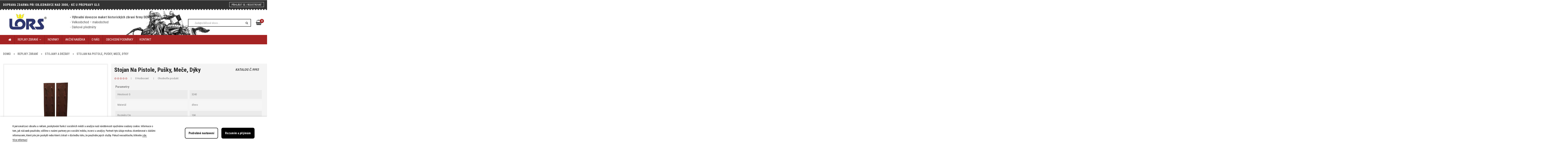

--- FILE ---
content_type: text/html; charset=utf-8
request_url: https://lors.cz/stojany-a-drzaky/1600-stojan-na-pistole-pusky-mece-dyky.html
body_size: 15799
content:
<!doctype html>
<html lang="cs">
  <head>
    
      
  <meta charset="utf-8">


  <meta http-equiv="x-ua-compatible" content="ie=edge">



  <link rel="canonical" href="https://lors.cz/stojany-a-drzaky/1600-stojan-na-pistole-pusky-mece-dyky.html">

  <title>Stojan na pistole, pušky, meče, dýky</title>
  <meta name="description" content="Dřevěný stojan na zeď pro upsořádání Vaší sbírky zbraní. Možno různě  vystavit až 18 pistolí.">
  <meta name="keywords" content="">
    


  <meta name="viewport" content="width=device-width, initial-scale=1">



  <link rel="icon" type="image/vnd.microsoft.icon" href="/img/favicon.ico?1568617324">
  <link rel="shortcut icon" type="image/x-icon" href="/img/favicon.ico?1568617324">



    <link rel="stylesheet" href="https://lors.cz/themes/sp_revo17/assets/cache/theme-0933ee147.css" type="text/css" media="all">




    <script type="text/javascript" src="https://lors.cz/themes/sp_revo17/assets/sp-js/jquery-1.11.0.min.js" ></script>


  <script type="text/javascript">
        var iqitmegamenu = {"sticky":true,"mobileType":"push","containerSelector":"#wrapper .container"};
        var lgcookieslaw_block = false;
        var lgcookieslaw_cookie_name = "__lglaw";
        var lgcookieslaw_logging = false;
        var lgcookieslaw_position = "2";
        var lgcookieslaw_reload = false;
        var lgcookieslaw_session_time = "31536000";
        var mergado = [];
        var mmp_heureka = {"ajaxLink":"https:\/\/lors.cz\/module\/mergado\/ajax?action=setHeurekaOpc","optText":"Do not send a satisfaction questionnaire within the Verified by Customer program.","checkboxChecked":false};
        var prestashop = {"cart":{"products":[],"totals":{"total":{"type":"total","label":"Celkem","amount":0,"value":"0\u00a0K\u010d"},"total_including_tax":{"type":"total","label":"Celkem (s DPH)","amount":0,"value":"0\u00a0K\u010d"},"total_excluding_tax":{"type":"total","label":"Celkem (bez DPH)","amount":0,"value":"0\u00a0K\u010d"}},"subtotals":{"products":{"type":"products","label":"Mezisou\u010det","amount":0,"value":"0\u00a0K\u010d"},"discounts":null,"shipping":{"type":"shipping","label":"Doru\u010den\u00ed","amount":0,"value":"Zdarma"},"tax":{"type":"tax","label":"v\u010d. DPH","amount":0,"value":"0\u00a0K\u010d"}},"products_count":0,"summary_string":"0 polo\u017eek","vouchers":{"allowed":0,"added":[]},"discounts":[],"minimalPurchase":0,"minimalPurchaseRequired":""},"currency":{"name":"\u010desk\u00e1 koruna","iso_code":"CZK","iso_code_num":"203","sign":"K\u010d"},"customer":{"lastname":null,"firstname":null,"email":null,"birthday":null,"newsletter":null,"newsletter_date_add":null,"optin":null,"website":null,"company":null,"siret":null,"ape":null,"is_logged":false,"gender":{"type":null,"name":null},"addresses":[]},"language":{"name":"\u010ce\u0161tina (Czech)","iso_code":"cs","locale":"cs-CZ","language_code":"cs-cz","is_rtl":"0","date_format_lite":"Y-m-d","date_format_full":"Y-m-d H:i:s","id":6},"page":{"title":"","canonical":null,"meta":{"title":"Stojan na pistole, pu\u0161ky, me\u010de, d\u00fdky","description":"D\u0159ev\u011bn\u00fd stojan na ze\u010f pro upso\u0159\u00e1d\u00e1n\u00ed Va\u0161\u00ed sb\u00edrky zbran\u00ed. Mo\u017eno r\u016fzn\u011b\u00a0 vystavit a\u017e 18 pistol\u00ed.","keywords":"","robots":"index"},"page_name":"product","body_classes":{"lang-cs":true,"lang-rtl":false,"country-CZ":true,"currency-CZK":true,"layout-full-width":true,"page-product":true,"tax-display-enabled":true,"product-id-1600":true,"product-Stojan na pistole, pu\u0161ky, me\u010de, d\u00fdky":true,"product-id-category-304":true,"product-id-manufacturer-0":true,"product-id-supplier-0":true,"product-available-for-order":true},"admin_notifications":[]},"shop":{"name":"eshop LORS.CZ - Repliky a makety historick\u00fdch zbran\u00ed","logo":"\/img\/sp-revo-17-logo-1562075269.jpg","stores_icon":"\/img\/logo_stores.png","favicon":"\/img\/favicon.ico"},"urls":{"base_url":"https:\/\/lors.cz\/","current_url":"https:\/\/lors.cz\/stojany-a-drzaky\/1600-stojan-na-pistole-pusky-mece-dyky.html","shop_domain_url":"https:\/\/lors.cz","img_ps_url":"https:\/\/lors.cz\/img\/","img_cat_url":"https:\/\/lors.cz\/img\/c\/","img_lang_url":"https:\/\/lors.cz\/img\/l\/","img_prod_url":"https:\/\/lors.cz\/img\/p\/","img_manu_url":"https:\/\/lors.cz\/img\/m\/","img_sup_url":"https:\/\/lors.cz\/img\/su\/","img_ship_url":"https:\/\/lors.cz\/img\/s\/","img_store_url":"https:\/\/lors.cz\/img\/st\/","img_col_url":"https:\/\/lors.cz\/img\/co\/","img_url":"https:\/\/lors.cz\/themes\/sp_revo17\/assets\/img\/","css_url":"https:\/\/lors.cz\/themes\/sp_revo17\/assets\/css\/","js_url":"https:\/\/lors.cz\/themes\/sp_revo17\/assets\/js\/","pic_url":"https:\/\/lors.cz\/upload\/","pages":{"address":"https:\/\/lors.cz\/adresa","addresses":"https:\/\/lors.cz\/adresy","authentication":"https:\/\/lors.cz\/p\u0159ihl\u00e1sit","cart":"https:\/\/lors.cz\/kosik","category":"https:\/\/lors.cz\/index.php?controller=category","cms":"https:\/\/lors.cz\/index.php?controller=cms","contact":"https:\/\/lors.cz\/napiste-nam","discount":"https:\/\/lors.cz\/sleva","guest_tracking":"https:\/\/lors.cz\/sledovani-objednavky-navstevnika","history":"https:\/\/lors.cz\/historie-objednavek","identity":"https:\/\/lors.cz\/osobni-udaje","index":"https:\/\/lors.cz\/","my_account":"https:\/\/lors.cz\/muj-ucet","order_confirmation":"https:\/\/lors.cz\/potvrzeni-objednavky","order_detail":"https:\/\/lors.cz\/index.php?controller=order-detail","order_follow":"https:\/\/lors.cz\/sledovani-objednavky","order":"https:\/\/lors.cz\/objednavka","order_return":"https:\/\/lors.cz\/index.php?controller=order-return","order_slip":"https:\/\/lors.cz\/dobropis","pagenotfound":"https:\/\/lors.cz\/stranka-nenalezena","password":"https:\/\/lors.cz\/obnova-hesla","pdf_invoice":"https:\/\/lors.cz\/index.php?controller=pdf-invoice","pdf_order_return":"https:\/\/lors.cz\/index.php?controller=pdf-order-return","pdf_order_slip":"https:\/\/lors.cz\/index.php?controller=pdf-order-slip","prices_drop":"https:\/\/lors.cz\/slevy","product":"https:\/\/lors.cz\/index.php?controller=product","search":"https:\/\/lors.cz\/vyhledavani","sitemap":"https:\/\/lors.cz\/mapa str\u00e1nek","stores":"https:\/\/lors.cz\/prodejny","supplier":"https:\/\/lors.cz\/dodavatele","register":"https:\/\/lors.cz\/p\u0159ihl\u00e1sit?create_account=1","order_login":"https:\/\/lors.cz\/objednavka?login=1"},"alternative_langs":{"cs-cz":"https:\/\/lors.cz\/stojany-a-drzaky\/1600-stojan-na-pistole-pusky-mece-dyky.html"},"theme_assets":"\/themes\/sp_revo17\/assets\/","actions":{"logout":"https:\/\/lors.cz\/?mylogout="},"no_picture_image":{"bySize":{"cart_default":{"url":"https:\/\/lors.cz\/img\/p\/cs-default-cart_default.jpg","width":90,"height":90},"small_default":{"url":"https:\/\/lors.cz\/img\/p\/cs-default-small_default.jpg","width":100,"height":100},"deal1_default":{"url":"https:\/\/lors.cz\/img\/p\/cs-default-deal1_default.jpg","width":129,"height":129},"layout6_default":{"url":"https:\/\/lors.cz\/img\/p\/cs-default-layout6_default.jpg","width":270,"height":135},"home_default":{"url":"https:\/\/lors.cz\/img\/p\/cs-default-home_default.jpg","width":270,"height":270},"whatnew_default":{"url":"https:\/\/lors.cz\/img\/p\/cs-default-whatnew_default.jpg","width":234,"height":320},"layout5_default":{"url":"https:\/\/lors.cz\/img\/p\/cs-default-layout5_default.jpg","width":270,"height":360},"bigger_img_default":{"url":"https:\/\/lors.cz\/img\/p\/cs-default-bigger_img_default.jpg","width":570,"height":285},"medium_default":{"url":"https:\/\/lors.cz\/img\/p\/cs-default-medium_default.jpg","width":452,"height":452},"large_default":{"url":"https:\/\/lors.cz\/img\/p\/cs-default-large_default.jpg","width":800,"height":800}},"small":{"url":"https:\/\/lors.cz\/img\/p\/cs-default-cart_default.jpg","width":90,"height":90},"medium":{"url":"https:\/\/lors.cz\/img\/p\/cs-default-whatnew_default.jpg","width":234,"height":320},"large":{"url":"https:\/\/lors.cz\/img\/p\/cs-default-large_default.jpg","width":800,"height":800},"legend":""}},"configuration":{"display_taxes_label":true,"is_catalog":false,"show_prices":true,"opt_in":{"partner":false},"quantity_discount":{"type":"discount","label":"Sleva"},"voucher_enabled":0,"return_enabled":0},"field_required":[],"breadcrumb":{"links":[{"title":"Dom\u016f","url":"https:\/\/lors.cz\/"},{"title":"Repliky zbran\u00ed","url":"https:\/\/lors.cz\/285-repliky-zbrani"},{"title":"Stojany a dr\u017e\u00e1ky","url":"https:\/\/lors.cz\/304-stojany-a-drzaky"},{"title":"Stojan na pistole, pu\u0161ky, me\u010de, d\u00fdky","url":"https:\/\/lors.cz\/stojany-a-drzaky\/1600-stojan-na-pistole-pusky-mece-dyky.html"}],"count":4},"link":{"protocol_link":"https:\/\/","protocol_content":"https:\/\/"},"time":1769973266,"static_token":"8c9a155ead9f01a6cba7eea33575fe9f","token":"32230ffbfa99ff94864c4ad8039ed41d"};
      </script>



  <script type="text/javascript">
    //<![CDATA[
    var extradeal = [];
    //]]>
</script><script type="text/javascript">var SdsJsOnLoadActions = [];window.onload=function(){ $.each(SdsJsOnLoadActions, function(k, func){ func.call(); }); };</script>                    
    <meta property="og:url" content="https://lors.cz/stojany-a-drzaky/1600-stojan-na-pistole-pusky-mece-dyky.html"/>
        <script type="text/javascript">
          window.mmp = {};
        </script>
                <script>
          window.mmp.cookies = {
            functions: {},
            sections: {
              functional: {
                onloadStatus: 1,
                functions: {},
                names: {}
              },
              analytical: {
                onloadStatus: 1,
                functions: {},
                names: {}
              },
              advertisement: {
                onloadStatus: 1,
                functions: {},
                names: {}
              }
            }
          };

          window.mmp.cookies.sections.functional.names = ["DmCookiesFunctional"];
          window.mmp.cookies.sections.advertisement.names = ["DmCookiesMarketing"];
          window.mmp.cookies.sections.analytical.names = ["DmCookiesAnalytics"];
        </script>
        <div style="display: none;" data-mscd='[]' data-mscd-cart-id='' data-morder-url='https://lors.cz/objednavka' data-mcoupons="" data-products-with-vat="[]" data-products-without-vat="[]"></div>




    
  <meta property="og:type" content="product">
  <meta property="og:url" content="https://lors.cz/stojany-a-drzaky/1600-stojan-na-pistole-pusky-mece-dyky.html">
  <meta property="og:title" content="Stojan na pistole, pušky, meče, dýky">
  <meta property="og:site_name" content="eshop LORS.CZ - Repliky a makety historických zbraní">
  <meta property="og:description" content="Dřevěný stojan na zeď pro upsořádání Vaší sbírky zbraní. Možno různě  vystavit až 18 pistolí.">
  <meta property="og:image" content="https://lors.cz/4498-large_default/stojan-na-pistole-pusky-mece-dyky.jpg">
  <meta property="product:pretax_price:amount" content="446.280992">
  <meta property="product:pretax_price:currency" content="CZK">
  <meta property="product:price:amount" content="540">
  <meta property="product:price:currency" content="CZK">
  
  </head>
	  <body id="product" class="lang-cs country-cz currency-czk layout-full-width page-product tax-display-enabled product-id-1600 product-stojan-na-pistole-pusky-mece-dyky product-id-category-304 product-id-manufacturer-0 product-id-supplier-0 product-available-for-order layout-full  patternnone sp_mobilelayout">
    
      
    

    <main>
      
              

      <header id="header">
		
																		<div class="header_v5 header_v3">
	
		
		  	<nav class="header-top">
				<div class="container">
					<div class="row">
                                            <div class="header_text_layout5 col-md-6 col-xs-12">
                                                    								
									<div class="sp_customhtml_17_17699732661855370160
			 spcustom_html">
													<p><a href="#">Doprava zdarma při objednávce nad 3000,- Kč u přepravy GLS</a></p>
							</div>
		    
                                            </div>
                                            <div class="box-right clearfix col-md-6 col-xs-12">
                                                    <div class="spuserinfo-block">
    <div class="user-info">
                    <!-- <div class="welcome-text">Vítáme Vás!</div> -->
            <a class="login" href="https://lors.cz/muj-ucet" title="Přihlášení k vašemu zákaznickému účtu" rel="nofollow" >
                <span>Přihl&aacute;sit se / Registrovat</span>
            </a>
            </div>
</div>
                                            </div>
					</div>
				</div>
		  	</nav>
		
		
		  	<div class="header-center">
				<div class="container">
			   		<div class="row">

						<div id="header-logo" class="col-lg-3 col-md-3 col-sm-12 col-xs-12">
				  			<a href="https://lors.cz/">
								<img class="logo img-responsive" src="/img/sp-revo-17-logo-1562075269.jpg" alt="eshop LORS.CZ - Repliky a makety historických zbraní">
				  			</a>
						</div>

						<div class="col-lg-5 col-md-5 col-sm-8 col-xs-8">
														    								
									<div class="sp_customhtml_20_1769973266324918206
			 spcustom_html">
													<div class="top-head-img">
<p><strong>- Výhradní dovozce maket historických zbraní firmy DENIX</strong><br />- Velkoobchod – maloobchod<br />- Dárkové předměty</p>
</div>
							</div>
		    
						</div>
				
						<div id="header-cart" class="col-lg-4 col-md-4 col-sm-4 col-xs-4">
							<div id="search_h5">
								<div class="header-search">
	<div class="icon-search">
		<span>Vyhledávání</span>
		<i class="fa fa-search"></i>
	</div>
	
                                                            <div class="spSearchPro ">
                                                                                                                                    				                                                                    <!--[if lt IE 9]>
                <div id="sp_search_pro_1" class="spr-container lt-ie9 spr-preload">
                <![endif]-->
                <!--[if IE 9]>
                <div id="sp_search_pro_1" class="spr-container msie9 spr-preload">
                <![endif]-->
                <!--[if gt IE 9]><!-->
                <div id="sp_search_pro_1" class="spr-container spr-preload"
					data-id_lang = "6"
					data-module_link = "https://lors.cz/vyhledavani"
					data-basedir = "/"
					 
						data-id_spsearchpro = "1" 
					 
						data-title_module = "Sp Search Pro" 
					 
						data-display_title_module = "0" 
					 
						data-moduleclass_sfx = "" 
					 
						data-ajax_search = "1" 
					 
						data-active = "1" 
					 
						data-hook = "287" 
					 
						data-target = "self" 
					 
						data-display_box_select = "1" 
					 
						data-products_ordering = "name" 
					 
						data-ordering_direction = "ASC" 
					 
						data-display_category_all = "1" 
					 
						data-cat_field_ordering = "name" 
					 
						data-cat_field_direction = "ASC" 
									><!--<![endif]-->
                                        <form class="sprsearch-form  show-box" method="get" action="https://lors.cz/vyhledavani">
                        
                                                    
                                                            <input type="hidden" name="cat_id" value="all">
                                                                                
                                                                                
                                                                                
                                                                                
                                                                                
                                                                                
                                                                                
                                                                                
                                                                                
                                                                                
                                                                                
                                                                                
                                                                                
                                                                                
                                                                                
                                                                                
                                                                                
                                                                                
                                                                                
                                                                                
                                                                                
                                                                                
                                                                                
                                                                                
                                                                                
                                                    						<div class="spr_selector">
                            <label class="fa fa-sort-desc"></label>
							<select class="spr_select">
								
																	
									<option value="all">
																					Kategorie
																			</option>
																	
									<option value="2">
																					 -|- Domů
																			</option>
																	
									<option value="285">
																					 -|-  -|- Repliky zbraní
																			</option>
																	
									<option value="294">
																					 -|-  -|-  -|- Pistole
																			</option>
																	
									<option value="295">
																					 -|-  -|-  -|- Western, hvězdy,brašny, holstry, biče a další
																			</option>
																	
									<option value="296">
																					 -|-  -|-  -|- Otvírače dopisů
																			</option>
																	
									<option value="297">
																					 -|-  -|-  -|- Meče
																			</option>
																	
									<option value="298">
																					 -|-  -|-  -|- Muškety
																			</option>
																	
									<option value="299">
																					 -|-  -|-  -|- Erby a kuše
																			</option>
																	
									<option value="300">
																					 -|-  -|-  -|- Revolvery
																			</option>
																	
									<option value="301">
																					 -|-  -|-  -|- Pušky
																			</option>
																	
									<option value="302">
																					 -|-  -|-  -|- Sekery a halapartny
																			</option>
																	
									<option value="303">
																					 -|-  -|-  -|- Šavle
																			</option>
																	
									<option value="304">
																					 -|-  -|-  -|- Stojany a držáky
																			</option>
																	
									<option value="305">
																					 -|-  -|-  -|- Děla
																			</option>
																	
									<option value="306">
																					 -|-  -|-  -|- Dýky
																			</option>
																	
									<option value="307">
																					 -|-  -|-  -|- Ostatní a miniatury
																			</option>
																	
									<option value="308">
																					 -|-  -|-  -|- Samopaly
																			</option>
																	
									<option value="313">
																					 -|-  -|-  -|- Kulomety
																			</option>
																	
									<option value="315">
																					 -|-  -|-  -|- Náhradní díly
																			</option>
																	
									<option value="290">
																					 -|-  -|- Novinky
																			</option>
																	
									<option value="291">
																					 -|-  -|- Umělecké skleněné vázy Jean Claude Novaro
																			</option>
																	
									<option value="292">
																					 -|-  -|- Ájurvédská  bylinná  kosmetika
																			</option>
																	
									<option value="293">
																					 -|-  -|- Dřevěné kazety
																			</option>
																	
									<option value="312">
																					 -|-  -|- Akční nabídka
																			</option>
																	
									<option value="314">
																					 -|-  -|- Náhradní díly
																			</option>
															</select>
						</div>
						<div class="content-search">	
						<input type="hidden" name="controller" value="search">
                            <input class="spr-query" type="text" name="s"
                                   value=""
                                   placeholder="Zadejte klíčové slovo..."/>
						</div>
                        <button value="Vyhledávání" class="spr-search-button" type="submit" name="spr_submit_search">
                            <i class="fa fa-search"></i>
							                        </button>
                        <input value="15" type="hidden" name="n" class="n_product"/>
                    </form>
                </div>
            </div>
            


</div>

<script type="text/javascript">
// <![CDATA[
	$(document).ready(function($){
		$(".icon-search").click(function(){
			$(this).toggleClass("active").next().slideToggle("medium");
			
		});
	});
// ]]>
</script>							</div>
							<div id="_desktop_cart" class="clearfix">
	    <div class="spblockcart cart-preview inactive" data-refresh-url="https://lors.cz/module/spblockcart/ajax">
        <div class="shopping_cart clearfix">
            	            <div class="cart-icon">
	            	<span class="cart-products-count">0</span>
	                <span class="icon"><i class="fa fa-shopping-bag"></i></span>
	            </div>
	            <div class="cart-content">
	                <span class="shopping-cart-title">Nákupní košík</span>
                    <span class="cart-products-total">0 Kč</span>
	            </div>
                    </div>
    </div>
	</div>

							<div id="_mobile_cart"></div>
						</div>

			  		</div>
				</div>
		  	</div>
		
		
			<div class="header-bottom  clearfix">
				<div class="container">
					<div class="header-ontop">
						<div class="row">
							<div class="main-menu">
								<div id="header_menu">
									<div class="container container-iqit-menu">
	<div  class="iqitmegamenu-wrapper cbp-hor-width-0 iqitmegamenu-all clearfix">
		<div id="iqitmegamenu-horizontal" class="iqitmegamenu  cbp-nosticky " role="navigation">
			<div class="container">

								
				<nav id="cbp-hrmenu" class="cbp-hrmenu cbp-horizontal cbp-hrsub-narrow    cbp-fade-slide-top     ">
					<ul>
												<li id="cbp-hrmenu-tab-1" class="cbp-hrmenu-tab cbp-hrmenu-tab-1 cbp-onlyicon ">
	<a href="https://lors.cz/" >

								<span class="cbp-tab-title"> <i class="icon fa fa-home cbp-mainlink-icon"></i>
								</span>
														</a>
													</li>
												<li id="cbp-hrmenu-tab-4" class="cbp-hrmenu-tab cbp-hrmenu-tab-4  cbp-has-submeu">
	<a href="https://lors.cz/285-repliky-zbrani" >

								<span class="cbp-tab-title">
								Repliky zbraní <i class="fa fa-angle-down cbp-submenu-aindicator"></i></span>
														</a>
														<div class="cbp-hrsub col-xs-12">
								<div class="cbp-triangle-container"><div class="cbp-triangle-top"></div><div class="cbp-triangle-top-back"></div></div>
								<div class="cbp-hrsub-inner">
																		
																																	



<div class="row menu_row menu-element  first_rows menu-element-id-1">
                

                                                



    <div class="col-xs-3 cbp-menu-column cbp-menu-element menu-element-id-2 ">
        <div class="cbp-menu-column-inner">
                        
                
                
                                             <p><a href="/294-pistole"><img src="https://lors.cz/img/cms/002-gun.png" alt="Pistole" width="40" height="40" />Pistole</a></p>
                    
                
            

            
            </div>    </div>
                                    



    <div class="col-xs-3 cbp-menu-column cbp-menu-element menu-element-id-28 ">
        <div class="cbp-menu-column-inner">
                        
                
                
                                             <p><a href="/298-muskety"><img src="https://lors.cz/img/cms/musket.png" alt="Muškety" width="40" height="40" />Muškety</a></p>
                    
                
            

            
            </div>    </div>
                                    



    <div class="col-xs-3 cbp-menu-column cbp-menu-element menu-element-id-29 ">
        <div class="cbp-menu-column-inner">
                        
                
                
                                             <p><a href="/300-revolvery"><img src="https://lors.cz/img/cms/001-revolver.png" alt="Revolvery" width="40" height="40" />Revolvery</a></p>
                    
                
            

            
            </div>    </div>
                                    



    <div class="col-xs-3 cbp-menu-column cbp-menu-element menu-element-id-30 ">
        <div class="cbp-menu-column-inner">
                        
                
                
                                             <p><a href="/301-pusky"><img src="https://lors.cz/img/cms/001-war.png" alt="Pušky" width="40" height="40" />Pušky</a></p>
                    
                
            

            
            </div>    </div>
                                    



    <div class="col-xs-3 cbp-menu-column cbp-menu-element menu-element-id-48 ">
        <div class="cbp-menu-column-inner">
                        
                
                
                                             <p><a href="/308-samopaly"><img src="https://lors.cz/img/cms/002-gun_1.png" alt="Samopaly" width="40" height="40" />Samopaly</a></p>
                    
                
            

            
            </div>    </div>
                                    



    <div class="col-xs-3 cbp-menu-column cbp-menu-element menu-element-id-49 ">
        <div class="cbp-menu-column-inner">
                        
                
                
                                             <p><a href="/303-savle"><img src="https://lors.cz/img/cms/004-sword-1.png" alt="Šavle" width="40" height="40" />Šavle</a></p>
                    
                
            

            
            </div>    </div>
                                    



    <div class="col-xs-3 cbp-menu-column cbp-menu-element menu-element-id-50 ">
        <div class="cbp-menu-column-inner">
                        
                
                
                                             <p><a href="/297-mece"><img src="https://lors.cz/img/cms/003-sword.png" alt="Meče" width="40" height="40" />Meče</a></p>
                    
                
            

            
            </div>    </div>
                                    



    <div class="col-xs-3 cbp-menu-column cbp-menu-element menu-element-id-51 ">
        <div class="cbp-menu-column-inner">
                        
                
                
                                             <p><a href="/306-dyky"><img src="https://lors.cz/img/cms/005-dagger.png" alt="Dýky" width="40" height="40" />Dýky</a></p>
                    
                
            

            
            </div>    </div>
                                    



    <div class="col-xs-3 cbp-menu-column cbp-menu-element menu-element-id-52 ">
        <div class="cbp-menu-column-inner">
                        
                
                
                                             <p><a href="/296-otvirace-dopisu"><img src="https://lors.cz/img/cms/006-letter-opener.png" alt="Otvírače dopisů" width="40" height="40" />Otvírače dopisů</a></p>
                    
                
            

            
            </div>    </div>
                                    



    <div class="col-xs-3 cbp-menu-column cbp-menu-element menu-element-id-53 ">
        <div class="cbp-menu-column-inner">
                        
                
                
                                             <p><a href="/299-erby"><img src="https://lors.cz/img/cms/007-shield-with-two-swords.png" alt="Erby a kuše" width="40" height="40" />Erby a kuše</a></p>
                    
                
            

            
            </div>    </div>
                                    



    <div class="col-xs-3 cbp-menu-column cbp-menu-element menu-element-id-54 ">
        <div class="cbp-menu-column-inner">
                        
                
                
                                             <p><a href="/305-dela"><img src="https://lors.cz/img/cms/008-cannon-pointing-right.png" alt="Děla" width="40" height="40" />Děla</a></p>
                    
                
            

            
            </div>    </div>
                                    



    <div class="col-xs-3 cbp-menu-column cbp-menu-element menu-element-id-55 ">
        <div class="cbp-menu-column-inner">
                        
                
                
                                             <p><a href="/304-stojany-a-drzaky"><img src="https://lors.cz/img/cms/coat-stand.png" alt="Stojany a držáky" width="40" height="40" />Stojany a držáky</a></p>
                    
                
            

            
            </div>    </div>
                                    



    <div class="col-xs-3 cbp-menu-column cbp-menu-element menu-element-id-56 ">
        <div class="cbp-menu-column-inner">
                        
                
                
                                             <p><a href="/302-sekery-a-halapartny"><img src="https://lors.cz/img/cms/009-axe.png" alt="Sekery a halapartny" width="40" height="40" />Sekery a halapartny</a></p>
                    
                
            

            
            </div>    </div>
                                    



    <div class="col-xs-3 cbp-menu-column cbp-menu-element menu-element-id-57 ">
        <div class="cbp-menu-column-inner">
                        
                
                
                                             <p><a href="/295-western-hvezdybrasny-holstry-bice-a-dalsi"><img src="https://lors.cz/img/cms/010-cowboy.png" alt="Western, hvězdy, brašny, holstry, biče a další" width="40" height="40" />Western, hvězdy, brašny, holstry, biče a další</a></p>
                    
                
            

            
            </div>    </div>
                                    



    <div class="col-xs-3 cbp-menu-column cbp-menu-element menu-element-id-58 ">
        <div class="cbp-menu-column-inner">
                        
                
                
                                             <p><a href="/307-ostatni-a-miniatury"><img src="https://lors.cz/img/cms/011-explosive.png" alt="Ostatní a miniatury" width="40" height="40" />Ostatní a miniatury</a></p>
                    
                
            

            
            </div>    </div>
                                    



    <div class="col-xs-3 cbp-menu-column cbp-menu-element menu-element-id-59 cbp-empty-column">
        <div class="cbp-menu-column-inner">
                        
                
                
            

            
            </div>    </div>
                            
                </div>
																					
																										</div>
							</div>
													</li>
												<li id="cbp-hrmenu-tab-2" class="cbp-hrmenu-tab cbp-hrmenu-tab-2 ">
	<a href="https://lors.cz/290-novinky" >

								<span class="cbp-tab-title">
								Novinky</span>
														</a>
													</li>
												<li id="cbp-hrmenu-tab-3" class="cbp-hrmenu-tab cbp-hrmenu-tab-3 ">
	<a href="https://lors.cz/312-akcni-nabidka" >

								<span class="cbp-tab-title">
								Akční nabídka</span>
														</a>
													</li>
												<li id="cbp-hrmenu-tab-5" class="cbp-hrmenu-tab cbp-hrmenu-tab-5 ">
	<a href="https://lors.cz/content/9-o-nas" >

								<span class="cbp-tab-title">
								O nás</span>
														</a>
													</li>
												<li id="cbp-hrmenu-tab-6" class="cbp-hrmenu-tab cbp-hrmenu-tab-6 ">
	<a href="https://lors.cz/content/8-obchodni-podminky" >

								<span class="cbp-tab-title">
								Obchodní podmínky</span>
														</a>
													</li>
												<li id="cbp-hrmenu-tab-7" class="cbp-hrmenu-tab cbp-hrmenu-tab-7 ">
	<a href="/napiste-nam" >

								<span class="cbp-tab-title">
								Kontakt</span>
														</a>
													</li>
											</ul>
				</nav>



			</div>




			<div id="iqitmegamenu-mobile">

				<div id="iqitmegamenu-shower" class="clearfix">
					<div class="iqitmegamenu-icon"><i class="icon fa fa-reorder"></i></div> <span>Menu</span>
				</div>
				<div id="iqitmegamenu-mobile-content">
				<div class="cbp-mobilesubmenu">
					<ul id="iqitmegamenu-accordion" class="cbp-spmenu cbp-spmenu-vertical cbp-spmenu-left">
						


	
	<li><a href="https://lors.cz/">Domů</a></li>
					</ul>
				</div>
					<div id="cbp-spmenu-overlay" class="cbp-spmenu-overlay"><div id="cbp-close-mobile" class="close-btn-ui"><i class="fa fa-times"></i></div></div>					</div>
			</div>

		</div>
	</div>
	</div>

								</div>
							</div>
						</div>
					</div>
									</div>
			</div>
		

			
</div>														
      </header>

      
        
<aside id="notifications">
  <div class="container">
    
    
    
      </div>
</aside>
      

      <section id="wrapper">
        
        				<div class="container">
					
						<nav data-depth="4" class="breadcrumb ">
    <div class="breadcrumb-container"> 
        <ul itemscope itemtype="http://schema.org/BreadcrumbList">
                      
              <li itemprop="itemListElement" itemscope itemtype="http://schema.org/ListItem">
                <a itemprop="item" href="https://lors.cz/">
                  <span itemprop="name">Domů</span>
                </a>
                <meta itemprop="position" content="1">
              </li>
            
                      
              <li itemprop="itemListElement" itemscope itemtype="http://schema.org/ListItem">
                <a itemprop="item" href="https://lors.cz/285-repliky-zbrani">
                  <span itemprop="name">Repliky zbraní</span>
                </a>
                <meta itemprop="position" content="2">
              </li>
            
                      
              <li itemprop="itemListElement" itemscope itemtype="http://schema.org/ListItem">
                <a itemprop="item" href="https://lors.cz/304-stojany-a-drzaky">
                  <span itemprop="name">Stojany a držáky</span>
                </a>
                <meta itemprop="position" content="3">
              </li>
            
                      
              <li itemprop="itemListElement" itemscope itemtype="http://schema.org/ListItem">
                <a itemprop="item" href="https://lors.cz/stojany-a-drzaky/1600-stojan-na-pistole-pusky-mece-dyky.html">
                  <span itemprop="name">Stojan na pistole, pušky, meče, dýky</span>
                </a>
                <meta itemprop="position" content="4">
              </li>
            
                  </ul>
    </div>
</nav>
					
					<div class="row">
						
						
  <div id="content-wrapper">
    
    

  <section id="main" itemscope itemtype="https://schema.org/Product" class="product-page">
    <meta itemprop="url" content="https://lors.cz/stojany-a-drzaky/1600-stojan-na-pistole-pusky-mece-dyky.html">
    <div class="clearfix">
      <div class="col-lg-5 col-sm-12 col-xs-12 pb-left-column">
        
          <section class="page-content" id="content">
            
              
                <div class="images-container horizontal-thumbnails">
  
    <div class="product-cover" data-productzoom="0" data-productzoomtype="window">
				<img class="js-qv-product-cover" src="https://lors.cz/4498-large_default/stojan-na-pistole-pusky-mece-dyky.jpg" alt="" title="" style="width:100%;" itemprop="image" >
		      <div class="layer hidden-sm-down" data-toggle="modal" data-target="#product-modal">
        <i class="material-icons zoom-in">&#xE8FF;</i>
      </div>
      
        <div class="product-flags">
                  </div>
      
    </div>
  
    
    <div class="js-qv-mask mask">
      <ul class="product-images js-qv-product-images" data-thumb="4" data-thumbtype="false">
                  <li class="thumb-container">
            <img
              class="thumb js-thumb  selected "
              data-image-medium-src="https://lors.cz/4498-medium_default/stojan-na-pistole-pusky-mece-dyky.jpg"
              data-image-large-src="https://lors.cz/4498-large_default/stojan-na-pistole-pusky-mece-dyky.jpg"
              src="https://lors.cz/4498-home_default/stojan-na-pistole-pusky-mece-dyky.jpg"
              alt=""
              title=""
              width="110"
              itemprop="image"
            >
          </li>
                  <li class="thumb-container">
            <img
              class="thumb js-thumb "
              data-image-medium-src="https://lors.cz/4499-medium_default/stojan-na-pistole-pusky-mece-dyky.jpg"
              data-image-large-src="https://lors.cz/4499-large_default/stojan-na-pistole-pusky-mece-dyky.jpg"
              src="https://lors.cz/4499-home_default/stojan-na-pistole-pusky-mece-dyky.jpg"
              alt=""
              title=""
              width="110"
              itemprop="image"
            >
          </li>
                  <li class="thumb-container">
            <img
              class="thumb js-thumb "
              data-image-medium-src="https://lors.cz/4500-medium_default/stojan-na-pistole-pusky-mece-dyky.jpg"
              data-image-large-src="https://lors.cz/4500-large_default/stojan-na-pistole-pusky-mece-dyky.jpg"
              src="https://lors.cz/4500-home_default/stojan-na-pistole-pusky-mece-dyky.jpg"
              alt=""
              title=""
              width="110"
              itemprop="image"
            >
          </li>
                  <li class="thumb-container">
            <img
              class="thumb js-thumb "
              data-image-medium-src="https://lors.cz/4501-medium_default/stojan-na-pistole-pusky-mece-dyky.jpg"
              data-image-large-src="https://lors.cz/4501-large_default/stojan-na-pistole-pusky-mece-dyky.jpg"
              src="https://lors.cz/4501-home_default/stojan-na-pistole-pusky-mece-dyky.jpg"
              alt=""
              title=""
              width="110"
              itemprop="image"
            >
          </li>
                  <li class="thumb-container">
            <img
              class="thumb js-thumb "
              data-image-medium-src="https://lors.cz/4502-medium_default/stojan-na-pistole-pusky-mece-dyky.jpg"
              data-image-large-src="https://lors.cz/4502-large_default/stojan-na-pistole-pusky-mece-dyky.jpg"
              src="https://lors.cz/4502-home_default/stojan-na-pistole-pusky-mece-dyky.jpg"
              alt=""
              title=""
              width="110"
              itemprop="image"
            >
          </li>
                  <li class="thumb-container">
            <img
              class="thumb js-thumb "
              data-image-medium-src="https://lors.cz/4503-medium_default/stojan-na-pistole-pusky-mece-dyky.jpg"
              data-image-large-src="https://lors.cz/4503-large_default/stojan-na-pistole-pusky-mece-dyky.jpg"
              src="https://lors.cz/4503-home_default/stojan-na-pistole-pusky-mece-dyky.jpg"
              alt=""
              title=""
              width="110"
              itemprop="image"
            >
          </li>
                  <li class="thumb-container">
            <img
              class="thumb js-thumb "
              data-image-medium-src="https://lors.cz/4504-medium_default/stojan-na-pistole-pusky-mece-dyky.jpg"
              data-image-large-src="https://lors.cz/4504-large_default/stojan-na-pistole-pusky-mece-dyky.jpg"
              src="https://lors.cz/4504-home_default/stojan-na-pistole-pusky-mece-dyky.jpg"
              alt=""
              title=""
              width="110"
              itemprop="image"
            >
          </li>
                  <li class="thumb-container">
            <img
              class="thumb js-thumb "
              data-image-medium-src="https://lors.cz/4505-medium_default/stojan-na-pistole-pusky-mece-dyky.jpg"
              data-image-large-src="https://lors.cz/4505-large_default/stojan-na-pistole-pusky-mece-dyky.jpg"
              src="https://lors.cz/4505-home_default/stojan-na-pistole-pusky-mece-dyky.jpg"
              alt=""
              title=""
              width="110"
              itemprop="image"
            >
          </li>
                  <li class="thumb-container">
            <img
              class="thumb js-thumb "
              data-image-medium-src="https://lors.cz/4506-medium_default/stojan-na-pistole-pusky-mece-dyky.jpg"
              data-image-large-src="https://lors.cz/4506-large_default/stojan-na-pistole-pusky-mece-dyky.jpg"
              src="https://lors.cz/4506-home_default/stojan-na-pistole-pusky-mece-dyky.jpg"
              alt=""
              title=""
              width="110"
              itemprop="image"
            >
          </li>
                  <li class="thumb-container">
            <img
              class="thumb js-thumb "
              data-image-medium-src="https://lors.cz/4507-medium_default/stojan-na-pistole-pusky-mece-dyky.jpg"
              data-image-large-src="https://lors.cz/4507-large_default/stojan-na-pistole-pusky-mece-dyky.jpg"
              src="https://lors.cz/4507-home_default/stojan-na-pistole-pusky-mece-dyky.jpg"
              alt=""
              title=""
              width="110"
              itemprop="image"
            >
          </li>
                  <li class="thumb-container">
            <img
              class="thumb js-thumb "
              data-image-medium-src="https://lors.cz/4508-medium_default/stojan-na-pistole-pusky-mece-dyky.jpg"
              data-image-large-src="https://lors.cz/4508-large_default/stojan-na-pistole-pusky-mece-dyky.jpg"
              src="https://lors.cz/4508-home_default/stojan-na-pistole-pusky-mece-dyky.jpg"
              alt=""
              title=""
              width="110"
              itemprop="image"
            >
          </li>
                  <li class="thumb-container">
            <img
              class="thumb js-thumb "
              data-image-medium-src="https://lors.cz/4509-medium_default/stojan-na-pistole-pusky-mece-dyky.jpg"
              data-image-large-src="https://lors.cz/4509-large_default/stojan-na-pistole-pusky-mece-dyky.jpg"
              src="https://lors.cz/4509-home_default/stojan-na-pistole-pusky-mece-dyky.jpg"
              alt=""
              title=""
              width="110"
              itemprop="image"
            >
          </li>
              </ul>
    </div>
  
  </div>
              
            
          </section>
        
        </div>
        <div class="col-lg-7 col-sm-12 col-xs-12 pb-right-column">
            
              
                <h1 class="product-name" itemprop="name">Stojan na pistole, pušky, meče, dýky
                                          <div class="product-reference">
                        <span itemprop="sku">Katalog č.9993</span>
                      </div>
                                    </h1>
              
            
          
            <div class="hide-share">
                    
                            <div id="product_comments_block_extra">

		
		<div class="comments_advices">
							<div class="comments_note">
					<div class="star_content clearfix">
																								<i class="fa fa-star" aria-hidden="true"></i>
																																<i class="fa fa-star" aria-hidden="true"></i>
																																<i class="fa fa-star" aria-hidden="true"></i>
																																<i class="fa fa-star" aria-hidden="true"></i>
																																<i class="fa fa-star" aria-hidden="true"></i>
																				</div>
				</div>
				<a class="nb-comments" href="#idTab5">0 Hodnocení</a>
			
							<a class="open-comment-form" href="#" data-toggle="modal" data-target="#productcomment-modal" >Ohodnoťte produkt</a>
					</div>











</div>
<!--  /Module SPProductComments -->

                    
            </div>
            
         
          
			
			   <div id="product-details">
  
          

  
      

  
      

  
    <div class="product-out-of-stock">
      
    </div>
  

  
          <section class="product-features">
        <h3 class="h6">Parametry</h3>
        <dl class="data-sheet">
                      <dt class="name">Hmotnost g</dt>
            <dd class="value">3240</dd>
                      <dt class="name">Materiál</dt>
            <dd class="value">dřevo</dd>
                      <dt class="name">Rozměry cm</dt>
            <dd class="value">104</dd>
                  </dl>
      </section>
      

    
          <section class="product-features">
        
          <dl class="data-sheet">
                      </dl>
      </section>
      

  
      
</div>
			 
          <div class="product-information">
                            
                  <div id="product-description-short-1600" class="product-short-description" itemprop="description"><p>Dřevěný stojan na zeď pro upsořádání Vaší sbírky zbraní. Možno různě  vystavit až 18 pistolí.</p></div>
                
            
                        
             
              <div class="product-prices">
    

    
      <div
        class="product-price "
        itemprop="offers"
        itemscope
        itemtype="https://schema.org/Offer"
      >
        <link itemprop="availability" href="https://schema.org/InStock"/>
        <meta itemprop="priceCurrency" content="CZK">

        <div class="current-price">
          <span itemprop="price" content="540">540 Kč S DPH</span>

          
                      
                  </div>

        
                  
      </div>
    
    
    
              <p class="product-without-taxes">446 Kč bez DPH.</p>
          

    
          

    
          

    

    <div class="tax-shipping-delivery-label">
            
      
    </div>
  </div>
          

            <div class="product-actions">
              
                <form action="https://lors.cz/kosik" method="post" id="add-to-cart-or-refresh">
                  <input type="hidden" name="token" value="8c9a155ead9f01a6cba7eea33575fe9f">
                  <input type="hidden" name="id_product" value="1600" id="product_page_product_id">
                  <input type="hidden" name="id_customization" value="0" id="product_customization_id">

                  
                    <div class="product-variants">
  </div>
                  

                  
                                      

                  
                    <section class="product-discounts">
  </section>
                  

                  
                    <div class="product-add-to-cart">
      <span class="control-label">Počet</span>

    
      <div class="product-quantity clearfix">
        <div class="qty">
          <input
            type="text"
            name="qty"
            id="quantity_wanted"
            value="1"
            class="input-group"
            min="1"
            aria-label="Počet"
          >
        </div>

        <div class="add">
          <button
            class="btn btn-primary add-to-cart"
            data-button-action="add-to-cart"
            type="submit"
                      >
            Přidat do košíku
          </button>
        </div>
      </div>
    
    
    
        <span id="product-availability">
                                                <i class="fa fa-check-square-o" aria-hidden="true"></i>
                    Skladem
                                    </span>
    
    
    
      <p class="product-minimal-quantity">
              </p>
    
  </div>
                  

                  
                  
                    <input class="product-refresh ps-hidden-by-js" name="refresh" type="submit" value="Obnovit">
                  
                </form>
              

            </div>

            
              
            

        </div>
      </div>
     
            <div class="product-moreinfo col-xs-12">
              <div class="tabs">
                <ul class="nav nav-tabs" role="tablist">
                                      <li class="nav-item">
                       <a
                         class="nav-link active"
                         data-toggle="tab"
                         href="#description"
                         role="tab"
                         aria-controls="description"
                          aria-selected="true">Popis</a>
                    </li>
                                    <li class="nav-item">
                        <a class="nav-link"
                      data-toggle="tab"
                      href="#review"
                      role="tab" aria-controls="review"
                      >Recenze</a>
                    </li>
                                                    </ul>

                <div class="tab-content" id="tab-content">
                 <div class="tab-pane fade in active" id="description" role="tabpanel">
                   
                     <div class="product-description"><p>Dřevěný stojan na zeď pro upsořádání Vaší sbírky zbraní. Možno různě  vystavit až 18 pistolí.</p></div>
                   
                 </div>
                 
                 <div class="tab-pane fade in" id="review">
                         
<script type="text/javascript">
var productcomments_controller_url = 'https://lors.cz/module/productcomments/default';
var confirm_report_message = 'Opravdu nahlásit tento komentář?';
var secure_key = '2c5057739fce78b7646a66a43381ebf7';
var productcomments_url_rewrite = '1';
var productcomment_added = 'Komentář přidán!';
var productcomment_added_moderation = 'Komentář odeslán ke schválení moderátorem.';
var productcomment_title = 'Nový komentář';
var productcomment_ok = 'OK';
var moderation_active = 1;
</script>

<div id="productcomment-modal" class="modal fade" tabindex="-1" role="dialog" aria-labelledby="SpProductComment" aria-hidden="true">
  <div class="modal-dialog" role="document">
    <div class="modal-content">
      <div class="modal-header">
        <button type="button" class="close" data-dismiss="modal" aria-label="Close">
          <span aria-hidden="true">&times;</span>
        </button>
       <h4 class="title"><i class="fa fa-comments" aria-hidden="true"></i> Napište svou recenzi</h4>
      </div>
	<div class="modal-body">
		<div id="comment-form-wrap">
			<form id="comment-form" action="#">
			<div class="row">
			<div class="comment-form-wrap_content col-xs-12">
				<div id="comment-form-wrap_error" class="alert alert-error" style="display: none;">
					<span title="Hide" class="iclose-btn  pull-right" onclick="icloseClick(this)"><i class="fa fa-times" aria-hidden="true"></i></span>
					<ul></ul>
				</div>
									<ul id="criterions_list">
											<li>
							<label>Hodnocení</label>
							<div class="stars">
								<input class="star-1" id="star-1-1" type="radio" name="criterion[1]" value="1" />
								<label class="star-1" for="star-1-1">1</label>
								<input class="star-2" id="star-2-1" type="radio" name="criterion[1]" value="2" />
								<label class="star-2" for="star-2-1">2</label>
								<input class="star-3" id="star-3-1" type="radio" name="criterion[1]" value="3" />
								<label class="star-3" for="star-3-1">3</label>
								<input class="star-4" id="star-4-1" type="radio" name="criterion[1]" value="4" />
								<label class="star-4" for="star-4-1">4</label>
								<input class="star-5" id="star-5-1" type="radio" name="criterion[1]" value="5" checked="checked" />
								<label class="star-5" for="star-5-1">5</label>
								<span></span>
							</div>
						</li>
										</ul>
								<div style="clear: both;"></div>
				<label for="comment_title">Nadpis <sup class="required">*</sup></label>
				<input id="comment_title" class=" form-control" name="title" type="text" value=""/>

				<label for="content">Recenze <sup class="required">*</sup></label>
				<textarea id="content" name="content" class=" form-control"></textarea>

								<label>Jméno <sup class="required">*</sup></label>
				<input id="commentCustomerName" class=" form-control" name="customer_name" type="text" value=""/>
				
				<div id="comment-form-wrap_footer">
					<input id="id_product_comment_send" class="iinput form-control" name="id_product" type="hidden" value='1600' />
					<p class="fl"><sup class="required">*</sup> <small>Povinná pole</small></p>
					<p class="fr">
						<a class="btn btn-info" href="javascript:void(0)" id="submitNewMessage" onclick="fnSubmitNewMessage()"><i id="iloading-icon" class="fa fa-circle-o-notch fa-spin fa-fw" style="display: none;"></i> Odeslat</a>
					</p>
					<div style="clear: both;"></div>
				</div>
			</div>
			</div>
		</form><!-- /end comment-form-wrap_content -->
	</div>
	</div>
	</div>
	</div>
</div>
<div id="productcomment-modal-success" class="modal fade" tabindex="-1" role="dialog" aria-labelledby="SpProductComment" aria-hidden="true">
  <div class="modal-dialog" role="document">
    <div class="modal-content">
      <div class="modal-header">
        <button type="button" class="close" data-dismiss="modal" aria-label="Close">
          <span aria-hidden="true">&times;</span>
        </button>
       <h4 class="title"><i class="fa fa-comments" aria-hidden="true"></i> Nový komentář</h4>
      </div>
		<div class="modal-body">
			<div id="comment-form-wrap_success"  >
				<p class="alert alert-success">
									Komentář byl úspěšně přidán, po kontrole administrátorem bude zobrazen.
					
				</p>
				<p class="submit" id="comment-form-wrap_success-reload" style="text-align:right; padding-bottom: 0"><button type="submit" class="button btn btn-info"  value="true" onclick="productcommentRefreshPage()"><span>OK</span></button></p>
			</div>
		</div>
	</div>
  </div>
</div>


<div style="clear: both;"></div>
<div id="idTab5" style="margin-top: 2rem;">
	<div id="product_comments_block_tab">
					<p class="align_center">
			<a id="new_comment_tab_btn" class="open-comment-form" href="#" data-toggle="modal" data-target="#productcomment-modal">Přidejte recenzi jako první! !</a>
		</p>
				
	</div>
</div>

                </div>

                 
                                    

                               </div>  
            </div>
            </div>  
          
	</div>
    
      	    

    
      <div id="mergado-product-informations" class="mergado-product-data" style="display: none !important; position: absolute; top: 0; left: -500px;" data-product="{&quot;name&quot;:&quot;Stojan na pistole, pu\u0161ky, me\u010de, d\u00fdky&quot;,&quot;id&quot;:1600,&quot;id_product_attribute&quot;:0,&quot;id_merged&quot;:1600,&quot;price_with_reduction_with_tax&quot;:540,&quot;price_with_reduction_without_tax&quot;:446.280992,&quot;price_without_reduction_with_tax&quot;:540,&quot;price_without_reduction_without_tax&quot;:[],&quot;reduction_with_tax&quot;:0,&quot;reduction_without_tax&quot;:[],&quot;category&quot;:&quot;stojany-a-drzaky&quot;,&quot;category_name&quot;:&quot;Stojany a dr\u017e\u00e1ky&quot;,&quot;currency&quot;:&quot;CZK&quot;}"></div><section class="featured-products clearfix mt-3">
  <h2>
          4 dalších produktů ve stejné kategorii:
      </h2>
  <div class="products">
                
  <article class="product-miniature js-product-miniature col-lg-3 col-md-6 col-sm-6 col-xs-6" data-sp_gridproduct="3" data-id-product="1529" data-id-product-attribute="0" itemscope itemtype="http://schema.org/Product">
   <div class="product-container">
  		<div class="left-block">
			<div class="product-image"><span style="position: absolute; left: 0px; top: 10px; padding: 5px; background: #e8e8e8;">Katalog. č. 9990</span>				
					<a href="https://lors.cz/stojany-a-drzaky/1529-stojan-d-na-zed-na-12-pistoli.html" class="thumbnail product-thumbnail">
													<img class="img_1" src = "https://lors.cz/4491-home_default/stojan-d-na-zed-na-12-pistoli.jpg" alt = "" data-full-size-image-url = "https://lors.cz/4491-large_default/stojan-d-na-zed-na-12-pistoli.jpg">
													
	<img 
		class="img_0" 
		src="https://lors.cz/4492-home_default/stojan-d-na-zed-na-12-pistoli.jpg" 
		alt="" 
		itemprop="image" />

					</a>
				
				
				  	<div class="product-flags">
																  	</div>
				
				<div class="quick-view-wrapper">
					
						<a href="#" class="quick-view" data-link-action="quickview">
							<i class="fa fa-eye" aria-hidden="true"></i>
						</a>
					
				</div>
			</div>
		</div><!-- left-block-->
	    <div class="product-info right-block">
		
									<a href="https://lors.cz/stojany-a-drzaky/1529-stojan-d-na-zed-na-12-pistoli.html">
						<div class="product-price-and-shipping">
						<span class="sr-only">Cena</span>
						<span itemprop="price" class="price">1 160 Kč</span><br>
						<span class="priceWithoutTax">959 Kč bez DPH</span>
						
						<div id="mergado-product-informations" class="mergado-product-list-item-data" style="display: none !important; position: absolute; top: 0; left: -500px;" data-product="{&quot;name&quot;:&quot;Stojan D - na ze\u010f na 12 pistol\u00ed&quot;,&quot;id&quot;:1529,&quot;id_product_attribute&quot;:0,&quot;id_merged&quot;:1529,&quot;price_with_reduction_with_tax&quot;:1160,&quot;price_with_reduction_without_tax&quot;:958.677686,&quot;price_without_reduction_with_tax&quot;:1160,&quot;price_without_reduction_without_tax&quot;:[],&quot;reduction_with_tax&quot;:0,&quot;reduction_without_tax&quot;:[],&quot;category&quot;:&quot;stojany-a-drzaky&quot;,&quot;category_name&quot;:&quot;Stojany a dr\u017e\u00e1ky&quot;,&quot;currency&quot;:&quot;CZK&quot;}"></div>

						

						
						</div>
					</a>
				  		    
			
				<h5 class="product-title" itemprop="name"><a href="https://lors.cz/stojany-a-drzaky/1529-stojan-d-na-zed-na-12-pistoli.html">Stojan D - na zeď na 12...</a></h5>
			
			
				 

<div class="comments_note">	
	<div class="star_content clearfix">
						<i class="fa fa-star" aria-hidden="true"></i>
								<i class="fa fa-star" aria-hidden="true"></i>
								<i class="fa fa-star" aria-hidden="true"></i>
								<i class="fa fa-star" aria-hidden="true"></i>
								<i class="fa fa-star" aria-hidden="true"></i>
				</div>
	<span class="span-review-main">0 Hodnocen&iacute;&nbsp</span>
</div>

			
			
														<span class='product-availability available'>Skladem</span>
							
		  	
			
							
			
				<div class="product-description-short" itemprop="description"><p>Dřevěný stojan na zeď. Možno zavěsit dvanáct pistolí.</p></div>
			
				
					<div class="cart_content">
                            <div class="product-list-actions">
                                <form action="https://lors.cz/kosik" method="post" class="add-to-cart-or-refresh">
                                         <input type="hidden" name="token" value="8c9a155ead9f01a6cba7eea33575fe9f">
                                         <input type="hidden" name="id_product" value="1529" class="product_page_product_id">
                                         <input type="hidden" name="qty" value="1">
                                         <button class="btn btn-primary add-to-cart button-mobilelayout" data-button-action="add-to-cart" type="submit" >
											 <i class="fa fa-shopping-cart" aria-hidden="true"></i>
											 <span>Přidat do košíku</span>
										 </button>
										<a href="#" class="quick-view button-mobilelayout" data-link-action="quickview">
											<i class="fa fa-eye" aria-hidden="true"></i>
										</a>
                                </form>
                            </div>
                    </div>
				
	    </div>
  	</div>
  </article>

                
  <article class="product-miniature js-product-miniature col-lg-3 col-md-6 col-sm-6 col-xs-6" data-sp_gridproduct="3" data-id-product="1499" data-id-product-attribute="0" itemscope itemtype="http://schema.org/Product">
   <div class="product-container">
  		<div class="left-block">
			<div class="product-image"><span style="position: absolute; left: 0px; top: 10px; padding: 5px; background: #e8e8e8;">Katalog. č. 24 L</span>				
					<a href="https://lors.cz/stojany-a-drzaky/1499-nastenny-drzak-pistole.html" class="thumbnail product-thumbnail">
													<img class="img_1" src = "https://lors.cz/3938-home_default/nastenny-drzak-pistole.jpg" alt = "" data-full-size-image-url = "https://lors.cz/3938-large_default/nastenny-drzak-pistole.jpg">
													
	<img 
		class="img_0" 
		src="https://lors.cz/3939-home_default/nastenny-drzak-pistole.jpg" 
		alt="" 
		itemprop="image" />

					</a>
				
				
				  	<div class="product-flags">
																  	</div>
				
				<div class="quick-view-wrapper">
					
						<a href="#" class="quick-view" data-link-action="quickview">
							<i class="fa fa-eye" aria-hidden="true"></i>
						</a>
					
				</div>
			</div>
		</div><!-- left-block-->
	    <div class="product-info right-block">
		
									<a href="https://lors.cz/stojany-a-drzaky/1499-nastenny-drzak-pistole.html">
						<div class="product-price-and-shipping">
						<span class="sr-only">Cena</span>
						<span itemprop="price" class="price">309 Kč</span><br>
						<span class="priceWithoutTax">255 Kč bez DPH</span>
						
						<div id="mergado-product-informations" class="mergado-product-list-item-data" style="display: none !important; position: absolute; top: 0; left: -500px;" data-product="{&quot;name&quot;:&quot;N\u00e1st\u011bnn\u00fd dr\u017e\u00e1k pistole&quot;,&quot;id&quot;:1499,&quot;id_product_attribute&quot;:0,&quot;id_merged&quot;:1499,&quot;price_with_reduction_with_tax&quot;:309,&quot;price_with_reduction_without_tax&quot;:255.371901,&quot;price_without_reduction_with_tax&quot;:309,&quot;price_without_reduction_without_tax&quot;:[],&quot;reduction_with_tax&quot;:0,&quot;reduction_without_tax&quot;:[],&quot;category&quot;:&quot;stojany-a-drzaky&quot;,&quot;category_name&quot;:&quot;Stojany a dr\u017e\u00e1ky&quot;,&quot;currency&quot;:&quot;CZK&quot;}"></div>

						

						
						</div>
					</a>
				  		    
			
				<h5 class="product-title" itemprop="name"><a href="https://lors.cz/stojany-a-drzaky/1499-nastenny-drzak-pistole.html">Nástěnný držák pistole</a></h5>
			
			
				 

<div class="comments_note">	
	<div class="star_content clearfix">
						<i class="fa fa-star" aria-hidden="true"></i>
								<i class="fa fa-star" aria-hidden="true"></i>
								<i class="fa fa-star" aria-hidden="true"></i>
								<i class="fa fa-star" aria-hidden="true"></i>
								<i class="fa fa-star" aria-hidden="true"></i>
				</div>
	<span class="span-review-main">0 Hodnocen&iacute;&nbsp</span>
</div>

			
			
														<span class='product-availability available'>Skladem</span>
							
		  	
			
							
			
				<div class="product-description-short" itemprop="description"><p>Kovové držáky na pistole, pušky, meče a podobně . Pomocí těchto držáků je možné umístit...</div>
			
				
					<div class="cart_content">
                            <div class="product-list-actions">
                                <form action="https://lors.cz/kosik" method="post" class="add-to-cart-or-refresh">
                                         <input type="hidden" name="token" value="8c9a155ead9f01a6cba7eea33575fe9f">
                                         <input type="hidden" name="id_product" value="1499" class="product_page_product_id">
                                         <input type="hidden" name="qty" value="1">
                                         <button class="btn btn-primary add-to-cart button-mobilelayout" data-button-action="add-to-cart" type="submit" >
											 <i class="fa fa-shopping-cart" aria-hidden="true"></i>
											 <span>Přidat do košíku</span>
										 </button>
										<a href="#" class="quick-view button-mobilelayout" data-link-action="quickview">
											<i class="fa fa-eye" aria-hidden="true"></i>
										</a>
                                </form>
                            </div>
                    </div>
				
	    </div>
  	</div>
  </article>

                
  <article class="product-miniature js-product-miniature col-lg-3 col-md-6 col-sm-6 col-xs-6" data-sp_gridproduct="3" data-id-product="1530" data-id-product-attribute="0" itemscope itemtype="http://schema.org/Product">
   <div class="product-container">
  		<div class="left-block">
			<div class="product-image"><span style="position: absolute; left: 0px; top: 10px; padding: 5px; background: #e8e8e8;">Katalog. č. 9991/9992</span>				
					<a href="https://lors.cz/stojany-a-drzaky/1530-stojan-d-na-24-pistoli.html" class="thumbnail product-thumbnail">
													<img class="img_1" src = "https://lors.cz/4494-home_default/stojan-d-na-24-pistoli.jpg" alt = "" data-full-size-image-url = "https://lors.cz/4494-large_default/stojan-d-na-24-pistoli.jpg">
													
	<img 
		class="img_0" 
		src="https://lors.cz/4495-home_default/stojan-d-na-24-pistoli.jpg" 
		alt="" 
		itemprop="image" />

					</a>
				
				
				  	<div class="product-flags">
																  	</div>
				
				<div class="quick-view-wrapper">
					
						<a href="#" class="quick-view" data-link-action="quickview">
							<i class="fa fa-eye" aria-hidden="true"></i>
						</a>
					
				</div>
			</div>
		</div><!-- left-block-->
	    <div class="product-info right-block">
		
									<a href="https://lors.cz/stojany-a-drzaky/1530-stojan-d-na-24-pistoli.html">
						<div class="product-price-and-shipping">
						<span class="sr-only">Cena</span>
						<span itemprop="price" class="price">1 640 Kč</span><br>
						<span class="priceWithoutTax">1 355 Kč bez DPH</span>
						
						<div id="mergado-product-informations" class="mergado-product-list-item-data" style="display: none !important; position: absolute; top: 0; left: -500px;" data-product="{&quot;name&quot;:&quot;Stojan D - na 24 pistol\u00ed&quot;,&quot;id&quot;:1530,&quot;id_product_attribute&quot;:0,&quot;id_merged&quot;:1530,&quot;price_with_reduction_with_tax&quot;:1640,&quot;price_with_reduction_without_tax&quot;:1355.371901,&quot;price_without_reduction_with_tax&quot;:1640,&quot;price_without_reduction_without_tax&quot;:[],&quot;reduction_with_tax&quot;:0,&quot;reduction_without_tax&quot;:[],&quot;category&quot;:&quot;stojany-a-drzaky&quot;,&quot;category_name&quot;:&quot;Stojany a dr\u017e\u00e1ky&quot;,&quot;currency&quot;:&quot;CZK&quot;}"></div>

						

						
						</div>
					</a>
				  		    
			
				<h5 class="product-title" itemprop="name"><a href="https://lors.cz/stojany-a-drzaky/1530-stojan-d-na-24-pistoli.html">Stojan D - na 24 pistolí</a></h5>
			
			
				 

<div class="comments_note">	
	<div class="star_content clearfix">
						<i class="fa fa-star" aria-hidden="true"></i>
								<i class="fa fa-star" aria-hidden="true"></i>
								<i class="fa fa-star" aria-hidden="true"></i>
								<i class="fa fa-star" aria-hidden="true"></i>
								<i class="fa fa-star" aria-hidden="true"></i>
				</div>
	<span class="span-review-main">0 Hodnocen&iacute;&nbsp</span>
</div>

			
			
														<span class='product-availability available'>Skladem</span>
							
		  	
			
							
			
				<div class="product-description-short" itemprop="description"><p>Oboustranný dřevěný stojan na 24 pistolí.</p></div>
			
				
					<div class="cart_content">
                            <div class="product-list-actions">
                                <form action="https://lors.cz/kosik" method="post" class="add-to-cart-or-refresh">
                                         <input type="hidden" name="token" value="8c9a155ead9f01a6cba7eea33575fe9f">
                                         <input type="hidden" name="id_product" value="1530" class="product_page_product_id">
                                         <input type="hidden" name="qty" value="1">
                                         <button class="btn btn-primary add-to-cart button-mobilelayout" data-button-action="add-to-cart" type="submit" >
											 <i class="fa fa-shopping-cart" aria-hidden="true"></i>
											 <span>Přidat do košíku</span>
										 </button>
										<a href="#" class="quick-view button-mobilelayout" data-link-action="quickview">
											<i class="fa fa-eye" aria-hidden="true"></i>
										</a>
                                </form>
                            </div>
                    </div>
				
	    </div>
  	</div>
  </article>

                
  <article class="product-miniature js-product-miniature col-lg-3 col-md-6 col-sm-6 col-xs-6" data-sp_gridproduct="3" data-id-product="1495" data-id-product-attribute="0" itemscope itemtype="http://schema.org/Product">
   <div class="product-container">
  		<div class="left-block">
			<div class="product-image"><span style="position: absolute; left: 0px; top: 10px; padding: 5px; background: #e8e8e8;">Katalog. č. 11 G</span>				
					<a href="https://lors.cz/stojany-a-drzaky/1495-nastenny-drzak-pistole.html" class="thumbnail product-thumbnail">
													<img class="img_1" src = "https://lors.cz/3107-home_default/nastenny-drzak-pistole.jpg" alt = "" data-full-size-image-url = "https://lors.cz/3107-large_default/nastenny-drzak-pistole.jpg">
													
	<img 
		class="img_0" 
		src="https://lors.cz/3925-home_default/nastenny-drzak-pistole.jpg" 
		alt="" 
		itemprop="image" />

					</a>
				
				
				  	<div class="product-flags">
																  	</div>
				
				<div class="quick-view-wrapper">
					
						<a href="#" class="quick-view" data-link-action="quickview">
							<i class="fa fa-eye" aria-hidden="true"></i>
						</a>
					
				</div>
			</div>
		</div><!-- left-block-->
	    <div class="product-info right-block">
		
									<a href="https://lors.cz/stojany-a-drzaky/1495-nastenny-drzak-pistole.html">
						<div class="product-price-and-shipping">
						<span class="sr-only">Cena</span>
						<span itemprop="price" class="price">249 Kč</span><br>
						<span class="priceWithoutTax">206 Kč bez DPH</span>
						
						<div id="mergado-product-informations" class="mergado-product-list-item-data" style="display: none !important; position: absolute; top: 0; left: -500px;" data-product="{&quot;name&quot;:&quot;N\u00e1st\u011bnn\u00fd dr\u017e\u00e1k pistole&quot;,&quot;id&quot;:1495,&quot;id_product_attribute&quot;:0,&quot;id_merged&quot;:1495,&quot;price_with_reduction_with_tax&quot;:249,&quot;price_with_reduction_without_tax&quot;:205.785124,&quot;price_without_reduction_with_tax&quot;:249,&quot;price_without_reduction_without_tax&quot;:[],&quot;reduction_with_tax&quot;:0,&quot;reduction_without_tax&quot;:[],&quot;category&quot;:&quot;stojany-a-drzaky&quot;,&quot;category_name&quot;:&quot;Stojany a dr\u017e\u00e1ky&quot;,&quot;currency&quot;:&quot;CZK&quot;}"></div>

						

						
						</div>
					</a>
				  		    
			
				<h5 class="product-title" itemprop="name"><a href="https://lors.cz/stojany-a-drzaky/1495-nastenny-drzak-pistole.html">Nástěnný držák pistole</a></h5>
			
			
				 

<div class="comments_note">	
	<div class="star_content clearfix">
						<i class="fa fa-star" aria-hidden="true"></i>
								<i class="fa fa-star" aria-hidden="true"></i>
								<i class="fa fa-star" aria-hidden="true"></i>
								<i class="fa fa-star" aria-hidden="true"></i>
								<i class="fa fa-star" aria-hidden="true"></i>
				</div>
	<span class="span-review-main">0 Hodnocen&iacute;&nbsp</span>
</div>

			
			
														<span class='product-availability available'>Skladem</span>
							
		  	
			
							
			
				<div class="product-description-short" itemprop="description"><p>Kovové držáky na pistole, pušky, meče a podobně . Pomocí těchto držáků je možné umístit...</div>
			
				
					<div class="cart_content">
                            <div class="product-list-actions">
                                <form action="https://lors.cz/kosik" method="post" class="add-to-cart-or-refresh">
                                         <input type="hidden" name="token" value="8c9a155ead9f01a6cba7eea33575fe9f">
                                         <input type="hidden" name="id_product" value="1495" class="product_page_product_id">
                                         <input type="hidden" name="qty" value="1">
                                         <button class="btn btn-primary add-to-cart button-mobilelayout" data-button-action="add-to-cart" type="submit" >
											 <i class="fa fa-shopping-cart" aria-hidden="true"></i>
											 <span>Přidat do košíku</span>
										 </button>
										<a href="#" class="quick-view button-mobilelayout" data-link-action="quickview">
											<i class="fa fa-eye" aria-hidden="true"></i>
										</a>
                                </form>
                            </div>
                    </div>
				
	    </div>
  	</div>
  </article>

        </div>
</section>

    

    
      <div class="modal fade js-product-images-modal" id="product-modal">
  <div class="modal-dialog" role="document">
    <div class="modal-content">
      <div class="modal-body">
                <figure>
          <img class="js-modal-product-cover product-cover-modal" width="800" src="https://lors.cz/4498-large_default/stojan-na-pistole-pusky-mece-dyky.jpg" alt="" title="" itemprop="image">
          <figcaption class="image-caption">
          
            <div id="product-description-short" itemprop="description"><p>Dřevěný stojan na zeď pro upsořádání Vaší sbírky zbraní. Možno různě  vystavit až 18 pistolí.</p></div>
          
        </figcaption>
        </figure>
        <aside id="thumbnails" class="thumbnails js-thumbnails text-xs-center">
          
            <div class="js-modal-mask mask ">
              <ul class="popup-image js-modal-product-images">
                                  <li class="thumb-container">
                    <img data-image-large-src="https://lors.cz/4498-large_default/stojan-na-pistole-pusky-mece-dyky.jpg" class="thumb js-modal-thumb" src="https://lors.cz/4498-whatnew_default/stojan-na-pistole-pusky-mece-dyky.jpg" alt="" title="" width="234" itemprop="image">
                  </li>
                                  <li class="thumb-container">
                    <img data-image-large-src="https://lors.cz/4499-large_default/stojan-na-pistole-pusky-mece-dyky.jpg" class="thumb js-modal-thumb" src="https://lors.cz/4499-whatnew_default/stojan-na-pistole-pusky-mece-dyky.jpg" alt="" title="" width="234" itemprop="image">
                  </li>
                                  <li class="thumb-container">
                    <img data-image-large-src="https://lors.cz/4500-large_default/stojan-na-pistole-pusky-mece-dyky.jpg" class="thumb js-modal-thumb" src="https://lors.cz/4500-whatnew_default/stojan-na-pistole-pusky-mece-dyky.jpg" alt="" title="" width="234" itemprop="image">
                  </li>
                                  <li class="thumb-container">
                    <img data-image-large-src="https://lors.cz/4501-large_default/stojan-na-pistole-pusky-mece-dyky.jpg" class="thumb js-modal-thumb" src="https://lors.cz/4501-whatnew_default/stojan-na-pistole-pusky-mece-dyky.jpg" alt="" title="" width="234" itemprop="image">
                  </li>
                                  <li class="thumb-container">
                    <img data-image-large-src="https://lors.cz/4502-large_default/stojan-na-pistole-pusky-mece-dyky.jpg" class="thumb js-modal-thumb" src="https://lors.cz/4502-whatnew_default/stojan-na-pistole-pusky-mece-dyky.jpg" alt="" title="" width="234" itemprop="image">
                  </li>
                                  <li class="thumb-container">
                    <img data-image-large-src="https://lors.cz/4503-large_default/stojan-na-pistole-pusky-mece-dyky.jpg" class="thumb js-modal-thumb" src="https://lors.cz/4503-whatnew_default/stojan-na-pistole-pusky-mece-dyky.jpg" alt="" title="" width="234" itemprop="image">
                  </li>
                                  <li class="thumb-container">
                    <img data-image-large-src="https://lors.cz/4504-large_default/stojan-na-pistole-pusky-mece-dyky.jpg" class="thumb js-modal-thumb" src="https://lors.cz/4504-whatnew_default/stojan-na-pistole-pusky-mece-dyky.jpg" alt="" title="" width="234" itemprop="image">
                  </li>
                                  <li class="thumb-container">
                    <img data-image-large-src="https://lors.cz/4505-large_default/stojan-na-pistole-pusky-mece-dyky.jpg" class="thumb js-modal-thumb" src="https://lors.cz/4505-whatnew_default/stojan-na-pistole-pusky-mece-dyky.jpg" alt="" title="" width="234" itemprop="image">
                  </li>
                                  <li class="thumb-container">
                    <img data-image-large-src="https://lors.cz/4506-large_default/stojan-na-pistole-pusky-mece-dyky.jpg" class="thumb js-modal-thumb" src="https://lors.cz/4506-whatnew_default/stojan-na-pistole-pusky-mece-dyky.jpg" alt="" title="" width="234" itemprop="image">
                  </li>
                                  <li class="thumb-container">
                    <img data-image-large-src="https://lors.cz/4507-large_default/stojan-na-pistole-pusky-mece-dyky.jpg" class="thumb js-modal-thumb" src="https://lors.cz/4507-whatnew_default/stojan-na-pistole-pusky-mece-dyky.jpg" alt="" title="" width="234" itemprop="image">
                  </li>
                                  <li class="thumb-container">
                    <img data-image-large-src="https://lors.cz/4508-large_default/stojan-na-pistole-pusky-mece-dyky.jpg" class="thumb js-modal-thumb" src="https://lors.cz/4508-whatnew_default/stojan-na-pistole-pusky-mece-dyky.jpg" alt="" title="" width="234" itemprop="image">
                  </li>
                                  <li class="thumb-container">
                    <img data-image-large-src="https://lors.cz/4509-large_default/stojan-na-pistole-pusky-mece-dyky.jpg" class="thumb js-modal-thumb" src="https://lors.cz/4509-whatnew_default/stojan-na-pistole-pusky-mece-dyky.jpg" alt="" title="" width="234" itemprop="image">
                  </li>
                              </ul>
            </div>
          
          <!--            <div class="arrows js-modal-arrows">
              <i class="material-icons arrow-up js-modal-arrow-up">&#xE5C7;</i>
              <i class="material-icons arrow-down js-modal-arrow-down">&#xE5C5;</i>
            </div>
          -->
        </aside>
      </div>
    </div><!-- /.modal-content -->
  </div><!-- /.modal-dialog -->
</div><!-- /.modal -->

<script type="text/javascript">
  $(document).ready(function(){
      $('#product-modal .modal-content .modal-body .popup-image').slick({
          vertical : true,
          slidesToShow: 2,
          slidesToScroll: 1,
      });
  });
</script>    

    
      <footer class="page-footer">
        
          <!-- Footer content -->
        
      </footer>
    
  </section>


    
  </div>

						
					</div>
				</div>
		        
      </section>

      <footer id="footer">
		
																		<div class="footer-v5 footer-container footer-v2">
	
		<div id="footer-2-main">
			<div class="footer-top">
				<div class="container">
					<div class="row">
						<!-- Block Newsletter module -->
<div id="newsletter_block_home" class="col-lg-8 col-sm-12">
	<h3 class="title_block">Přihlášení k odběru novinek</h3>
	<form action="https://lors.cz/" method="post">
		<div class="form-group" >
			<input class="inputNew grey newsletter-input" size="80" id="newsletter-input" type="text" name="email"  placeholder="Váš email" />
			<button type="submit" name="submitNewsletter" class="btn btn-default button button-small">
				Odebírat
			</button>
			<input type="hidden" name="action" value="0" />
		</div>
	</form>
</div>
<!-- /Block Newsletter module-->

											</div>
				</div>
			</div>

			<div class="footer-center">
				<div class="container">
					<div class="row">
						<div class="footer-center-1 clearfix">
							<div class="sp-footer-1stcol col-xs-12 col-sm-6 col-md-6 col-lg-4">
								    								
									<div class="sp_customhtml_19_17699732661827733307
			 spcustom_html">
									<h3 class="title_block">
						O NÁS
					</h3>
													<p class="spfooter-text">Jsme firma, která se více než patnáct let uchází o přízeň zákazníků v sortimentu dárkových a dekoračních předmětů. Jako výhradní dovozci replik zbraní španělské firmy Denix pro ČR a SR, nabízíme širokou škálu velmi zdařilých výrobků, které jsou věrnými kopiemi konkrétních zbraní z různých historických období.</p>
<p class="spbuy-button-box"><a class="spbuy-button" href="/285-repliky-zbrani">DO E-SHOPU</a></p>
							</div>
		    
							</div>
							<div class="sp-footer-2ndcol col-xs-12 col-sm-6 col-md-6 col-lg-2">
								
							</div>
							<div class="sp-footer-3rdcol col-xs-12 col-sm-6 col-md-6 col-lg-2">
								
							</div>
							<div class="sp-footer-4thcol col-xs-12 col-sm-6 col-md-6 col-lg-4">
								<div class="contactinfo col-lg-4 col-sm-12">
	<h4 class="title-footer">Kontakt</h4>
	<div class="content-footer">
					<div class="contact-text">
				Lorem Ipsum is simply dummy text of the printing and typesetting industry. Lorem Ipsum is simply.
			</div>
							<div class="address">
				<label><i class="fa fa-map-marker" aria-hidden="true"></i></label>
				<span>Adresa : Lors Hronov s.r.o., Hostovského 237, Hronov 549 01</span>
			</div>
				
					<div class="email">
				<label><i class="fa fa-envelope"></i></label>
				<a href="#">Email: lors@lors.cz</a>
			</div>
				
					<div class="phone">
				<label><i class="fa fa-mobile" aria-hidden="true"></i></label>
				<span>Mobil: +420 603 170 228 | Telefon: +420 491 483 280</span>
			</div>
			</div>
</div>

							</div>							
						</div>
						<div class="footer-center-2 clearfix">
							    								
									<div class="sp_customhtml_4_1769973266268059684
			 spcustom_html">
													<div class="menu-bottom">
<ul><li><a href="/index.php">Domů</a></li>
<li><a href="/285-repliky-zbrani">Repliky zbraní</a></li>
<li><a href="/290-novinky">Novinky</a></li>
<li><a href="/312-akcni-nabidka">Akční nabídka</a></li>
<li><a href="/content/9-o-nas">O nás</a></li>
<li><a href="/content/8-obchodni-podminky">Obchodní podmínky</a></li>
<li><a href="/content/7-gdpr-ochrana-osobnich-udaju">Ochrana osobních údajů</a></li>
<li><a href="/napiste-nam">Kontakt</a></li>
</ul></div>
							</div>
		    
						</div>

					</div>
				</div>
			</div>

			<div id="lgcookieslaw_banner" class="lgcookieslaw-banner">
    <div class="lgcookieslaw-container">
        <div class="lgcookieslaw-message">
            <p>K personalizaci obsahu a reklam, poskytování funkcí sociálních médií a analýze naší návštěvnosti využíváme soubory cookie. Informace o tom, jak náš web používáte, sdílíme s našimi partnery pro sociální média, inzerci a analýzy. Partneři tyto údaje mohou zkombinovat s dalšími informacemi, které jste jim poskytli nebo které získali v důsledku toho, že používáte jejich služby.</p> 
                            <span>
                    Pokud nesouhlasíte, klikněte
                    <a href="#" id="lgcookieslaw_reject_all" class="lgcookieslaw-reject-all lgcookieslaw-link-button" onclick="closeinfo(true, 0)">
                        zde.
                    </a>
                </span>
            
            <div class="lgcookieslaw-link-container">
                <a id="lgcookieslaw_info" class="lgcookieslaw-info lgcookieslaw-link-button"  target="_blank"  href="https://lors.cz/content/6-prohlaseni-o-pouziti-cookies" >
                    Více informací
                </a>

                            </div>
        </div>
        <div class="lgcookieslaw-button-container">
            
            <a id="lgcookieslaw_customize_cookies" class="lgcookieslaw-btn lgcookieslaw-btn-outline" onclick="customizeCookies()">
                Podrobné nastavení
            </a>

            <button id="lgcookieslaw_accept" class="lgcookieslaw-btn lgcookieslaw-accept lggoogleanalytics-accept" onclick="closeinfo(true, 1)">Rozumím a přijímám</button>
        </div>
    </div>
</div>

<div id="lgcookieslaw_modal" class="lgcookieslaw-modal">
    <div class="lgcookieslaw-modal-body">
        <h2>Pokročilá nastavení souborů cookies</h2>

                                    <div class="lgcookieslaw-section">
                    <div class="lgcookieslaw-section-name">
                        Funkční cookies <small>(technické)</small>                    </div>
                    <div class="lgcookieslaw-section-checkbox">
                        <label class="lgcookieslaw-switch">
                                                        <input type="checkbox" id="lgcookieslaw_purpose_enabled_1" class="lgcookieslaw-purpose-enabled" data-id-lgcookieslaw-purpose="1" checked="checked" disabled="disabled">
                            <span class="lgcookieslaw-slider lgcookieslaw-slider-checked"></span>
                                                    </label>
                    </div>
                    <div class="lgcookieslaw-section-description">
                        <p>Funkční cookies jsou striktně vyžadovány pro možnost poskytovat služby e-shopu a z toho důvodu není možné je deaktivovat.</p>                                                                     </div>
                </div>
                            <div class="lgcookieslaw-section">
                    <div class="lgcookieslaw-section-name">
                        Marketingové cookies                    </div>
                    <div class="lgcookieslaw-section-checkbox">
                        <label class="lgcookieslaw-switch">
                                                        <input type="checkbox" id="lgcookieslaw_purpose_enabled_2" class="lgcookieslaw-purpose-enabled" data-id-lgcookieslaw-purpose="2">
                            <span class="lgcookieslaw-slider"></span>
                                                    </label>
                    </div>
                    <div class="lgcookieslaw-section-description">
                        <p>Tato cookies sbírají informace o zobrazování reklamních sdělení pro potřeby lepšího nabízení obsahu návštěvníkům.</p>                                                                     </div>
                </div>
                            <div class="lgcookieslaw-section">
                    <div class="lgcookieslaw-section-name">
                        Analytické cookies                    </div>
                    <div class="lgcookieslaw-section-checkbox">
                        <label class="lgcookieslaw-switch">
                                                        <input type="checkbox" id="lgcookieslaw_purpose_enabled_3" class="lgcookieslaw-purpose-enabled lgcookieslaw-analytics-purpose" data-id-lgcookieslaw-purpose="3">
                            <span class="lgcookieslaw-slider"></span>
                                                    </label>
                    </div>
                    <div class="lgcookieslaw-section-description">
                        <p>Sbírají informace o procházení e-shopu ze strany návštěvníků. Slouží pro potřeby podrobné analýzy o jaké produkty je mezi návštěvníky zájem a jaký je obvyklý proces jejich návštěvy na e-shopu.</p>                                                                     </div>
                </div>
                            <div class="lgcookieslaw-section">
                    <div class="lgcookieslaw-section-name">
                        Výkonová cookies                    </div>
                    <div class="lgcookieslaw-section-checkbox">
                        <label class="lgcookieslaw-switch">
                                                        <input type="checkbox" id="lgcookieslaw_purpose_enabled_4" class="lgcookieslaw-purpose-enabled" data-id-lgcookieslaw-purpose="4">
                            <span class="lgcookieslaw-slider"></span>
                                                    </label>
                    </div>
                    <div class="lgcookieslaw-section-description">
                        <p>Tato se používají ke zlepšení zážitku z prohlížení a optimalizaci provozu obchodu.</p>                                                                     </div>
                </div>
                            <div class="lgcookieslaw-section">
                    <div class="lgcookieslaw-section-name">
                        Ostatní cookies                    </div>
                    <div class="lgcookieslaw-section-checkbox">
                        <label class="lgcookieslaw-switch">
                                                        <input type="checkbox" id="lgcookieslaw_purpose_enabled_5" class="lgcookieslaw-purpose-enabled" data-id-lgcookieslaw-purpose="5">
                            <span class="lgcookieslaw-slider"></span>
                                                    </label>
                    </div>
                    <div class="lgcookieslaw-section-description">
                        <p>Toto jsou cookies, kde není zcela jasný jejich účel a/nebo stále probíhá jejich kategorizace.</p>                                                                     </div>
                </div>
                        </div>
    <div class="lgcookieslaw-modal-footer">
        <div class="lgcookieslaw-modal-footer-left">
            <button id="lgcookieslaw_cancel" class="btn lgcookieslaw-cancel">Zrušit</button>
        </div>
        <div class="lgcookieslaw-modal-footer-right">
            
            <button id="lgcookieslaw_save" class="lgcookieslaw-save" onclick="closeinfo(true, 2)">Povolit vybrané</button>
            <button id="lgcookieslaw_accept_all" class="lgcookieslaw-accept-all lggoogleanalytics-accept" onclick="closeinfo(true, 1)">Přijmout vše</button>
        </div>
    </div>
</div>

<div class="lgcookieslaw-overlay"></div>
<div id="mergadoSetup" data-currencySymbol="Kč"></div>
			
			<div id="copyright">
				<div class="container">
					<div class="copyright">© 2019 Vytvořila digitální agentura <a href="https://www.posunemevasvys.cz">4WORKS Solutions</a>    <br><a href="https://lors.cz/module/lgcookieslaw/disallow?token=b273a5b52f047403a37da4199636c47e" class="lgcookies-footer-link">
    Smazat nastavení cookies
</a></div>					<div class="footer-payment">
<img src="/modules/spthemeconfigurator//patterns/payments-1.png" alt="payment logos" >
</div>

				</div>
			</div>
		</div>
	
	
	<div class="backtop">
		<a id="sp-totop" class="backtotop" href="#" title="Back to top">
			<i class="fa fa-angle-double-up"></i>
		</a>
	</div>
</div>
														
      </footer>

    </main>
	
	
      
    
		

    
        <script type="text/javascript" src="https://lors.cz/themes/core.js" ></script>
  <script type="text/javascript" src="https://lors.cz/themes/sp_revo17/assets/sp-js/owl.carousel.js" ></script>
  <script type="text/javascript" src="https://lors.cz/themes/sp_revo17/assets/sp-js/splib.js" ></script>
  <script type="text/javascript" src="https://lors.cz/themes/sp_revo17/assets/js/theme.js" ></script>
  <script type="text/javascript" src="https://lors.cz/modules/spsearchpro/views/js/jquery.autocomplete.js" ></script>
  <script type="text/javascript" src="https://lors.cz/modules/spsearchpro/views/js/spsearchpro.js" ></script>
  <script type="text/javascript" src="https://lors.cz/themes/sp_revo17/modules/spblockcart/spblockcart.js" ></script>
  <script type="text/javascript" src="https://lors.cz/themes/sp_revo17/modules/productcomments/js/jquery.rating.pack.js" ></script>
  <script type="text/javascript" src="https://lors.cz/themes/sp_revo17/modules/productcomments/js/productcomments.js" ></script>
  <script type="text/javascript" src="https://lors.cz/modules/spinstagramgallery/views/js/jquery.fancybox.js" ></script>
  <script type="text/javascript" src="https://lors.cz/themes/sp_revo17/modules/spinstagramgallery/views/js/spinstagramgallery.js" ></script>
  <script type="text/javascript" src="https://lors.cz/modules/revsliderprestashop/views/js/rs-plugin/js/jquery.themepunch.tools.min.js" ></script>
  <script type="text/javascript" src="https://lors.cz/modules/revsliderprestashop/views/js/rs-plugin/js/jquery.themepunch.revolution.js" ></script>
  <script type="text/javascript" src="https://lors.cz/modules/ps_emailalerts/js/mailalerts.js" ></script>
  <script type="text/javascript" src="https://lors.cz/modules/lgcookieslaw/views/js/front.js" ></script>
  <script type="text/javascript" src="https://lors.cz/modules/mergado/views/js/glami.js" ></script>
  <script type="text/javascript" src="https://lors.cz/modules/mergado/views/js/fbpixel.js" ></script>
  <script type="text/javascript" src="https://lors.cz/modules/mergado/views/js/order17/heureka.js" ></script>
  <script type="text/javascript" src="https://lors.cz/js/jquery/ui/jquery-ui.min.js" ></script>
  <script type="text/javascript" src="https://lors.cz/themes/sp_revo17/assets/sp-js/jquery.cookie.min.js" ></script>
  <script type="text/javascript" src="https://lors.cz/themes/sp_revo17/assets/sp-js/spnewsletter.js" ></script>
  <script type="text/javascript" src="https://lors.cz/js/jquery/plugins/fancybox/jquery.fancybox.js" ></script>
  <script type="text/javascript" src="https://lors.cz/modules/ps_searchbar/ps_searchbar.js" ></script>
  <script type="text/javascript" src="https://lors.cz/modules/sphomeslider/views/js/sphomeslider.js" ></script>
  <script type="text/javascript" src="https://lors.cz/modules/spdeal/views/js/spdeal.js" ></script>
  <script type="text/javascript" src="https://lors.cz/modules/splistingtabs/views/js/splistingtabs.js" ></script>
  <script type="text/javascript" src="https://lors.cz/modules/spmanufactureslider/views/js/spmanufactureslider.js" ></script>
  <script type="text/javascript" src="https://lors.cz/modules/spextraslider/views/js/spextraslider.js" ></script>
  <script type="text/javascript" src="https://lors.cz/modules/ps_shoppingcart/ps_shoppingcart.js" ></script>
  <script type="text/javascript" src="https://lors.cz/modules/ps_imageslider/js/responsiveslides.min.js" ></script>
  <script type="text/javascript" src="https://lors.cz/modules/ps_imageslider/js/homeslider.js" ></script>
  <script type="text/javascript" src="https://lors.cz/modules/iqitmegamenu/views/js/front.js" ></script>
  <script type="text/javascript" src="https://lors.cz/modules/spsupercategory/views/js/spsupercategory.js" ></script>
  <script type="text/javascript" src="https://lors.cz/themes/sp_revo17/assets/js/custom.js" ></script>


    

  </body>

</html>

--- FILE ---
content_type: application/javascript
request_url: https://lors.cz/modules/splistingtabs/views/js/splistingtabs.js
body_size: 2242
content:
  jQuery(document).ready(function ($) {
		$( ".sp-listing-tabs" ).each(function() {
			var $element = $(this),
				$tab = $(".ltabs-tab", $element),
				$tab_label = $(".ltabs-tab-label", $tab),
				$tabs = $(".ltabs-tabs", $element),
				ajax_url = $element.data("base_dir")+"modules/splistingtabs/splistingtabs_ajax.php",
				effect = "none",
				delay = $tabs.parents(".ltabs-tabs-container").attr("data-delay"),
				duration = $tabs.parents(".ltabs-tabs-container").attr("data-duration"),
				rl_moduleid = $tabs.parents(".ltabs-tabs-container").attr("data-modid"),
				hook_name = $tabs.parents(".ltabs-tabs-container").attr("data-hookname"),
				$items_content = $(".ltabs-items", $element),
				$items_inner = $(".ltabs-items-inner", $items_content),
				$items_first_active = $(".ltabs-items-selected", $element),
				$load_more = $(".ltabs-loadmore", $element),
				$btn_loadmore = $(".ltabs-loadmore-btn", $load_more),
				$select_box = $(".ltabs-selectbox", $element),
				$tab_label_select = $(".ltabs-tab-selected", $element),
				$condition = ($element.data("show_loadmore_slider") && $element.data("show_loadmore_slider") == 'slider' ) ? true : false;
            enableSelectBoxes();
            function enableSelectBoxes() {
                $tab_wrap = $(".ltabs-tabs-wrap", $element),
                        $tab_label_select.html($(".ltabs-tab", $element).filter(".tab-sel").children(".ltabs-tab-label").html());
                if ($(window).innerWidth() <= 479) {
                    $tab_wrap.addClass("ltabs-selectbox");
                } else {
                    $tab_wrap.removeClass("ltabs-selectbox");
                }
            }

            $("span.ltabs-tab-selected, span.ltabs-tab-arrow", $element).click(function () {
                if ($(".ltabs-tabs", $element).hasClass("ltabs-open")) {
                    $(".ltabs-tabs", $element).removeClass("ltabs-open");
                } else {
                    $(".ltabs-tabs", $element).addClass("ltabs-open");
                }
            });

            $(window).resize(function () {
                if ($(window).innerWidth() <= 479) {
                    $(".ltabs-tabs-wrap", $element).addClass("ltabs-selectbox");
                } else {
                    $(".ltabs-tabs-wrap", $element).removeClass("ltabs-selectbox");
                }
            });

            function showAnimateItems(el) {
                var $_items = $(".new-ltabs-item", el), nub = 0;
                $(".ltabs-loadmore-btn", el).fadeOut("fast");
                $_items.each(function (i) {
                    nub++;
                    switch (effect) {
                        case "none" :
                            $(this).css({"opacity": "1", "filter": "alpha(opacity = 100)"});
                            break;
                        default:
                            animatesItems($(this), nub * delay, i, el);
                    }
                    if (i == $_items.length - 1) {
                        $(".ltabs-loadmore-btn", el).fadeIn(delay);
                    }
                    $(this).removeClass("new-ltabs-item");
                });
            }

            function animatesItems($this, fdelay, i, el) {
                var $_items = $(".ltabs-item", el);
                $this.attr("style",
                        "-webkit-animation:" + effect + " " + duration + "ms;"
                        + "-moz-animation:" + effect + " " + duration + "ms;"
                        + "-o-animation:" + effect + " " + duration + "ms;"
                        + "-moz-animation-delay:" + fdelay + "ms;"
                        + "-webkit-animation-delay:" + fdelay + "ms;"
                        + "-o-animation-delay:" + fdelay + "ms;"
                        + "animation-delay:" + fdelay + "ms;").delay(fdelay).animate({
                            opacity: 1,
                            filter: "alpha(opacity = 100)"
                        }, {
                            delay: 100
                        });
                if (i == ($_items.length - 1)) {
                    $(".ltabs-items-inner").addClass("play");
                }
            }

            showAnimateItems($items_first_active);
            $tab.on("click.tab", function () {
                var $this = $(this);
                if ($this.hasClass("tab-sel")) return false;
                if ($this.parents(".ltabs-tabs").hasClass("ltabs-open")) {
                    $this.parents(".ltabs-tabs").removeClass("ltabs-open");
                }
                $tab.removeClass("tab-sel");
                $this.addClass("tab-sel");
                var items_active = $this.attr("data-active-content");
                var _items_active = $(items_active, $element);

                $items_content.removeClass("ltabs-items-selected");
                _items_active.addClass("ltabs-items-selected");
                $tab_label_select.html($tab.filter(".tab-sel").children(".ltabs-tab-label").html());
                var $loading = $(".ltabs-loading", _items_active);
                var loaded = _items_active.hasClass("ltabs-items-loaded");
                if (!loaded && !_items_active.hasClass("ltabs-process")) {
                    _items_active.addClass("ltabs-process");
                    var category_id = $this.attr("data-category-id");
                    $loading.show();
                    $.ajax({
                        type: "POST",
                        url: ajax_url,
                        data: {
                            listing_tabs_moduleid: rl_moduleid,
                            is_ajax_listing_tabs: 1,
                            ajax_reslisting_start: 0,
                            categoryid: category_id,
			    hook_name: hook_name,
                            tinh: 1
                        },
                        success: function (data) {
                            if (data.items_markup != "") {
                                $(".ltabs-items-inner", _items_active).html(data.items_markup);
                                _items_active.addClass("ltabs-items-loaded").removeClass("ltabs-process");
                                $loading.remove();
                                showAnimateItems(_items_active);
                                updateStatus(_items_active);

                                if ($condition){
                                CreateProSlider($(".ltabs-items-inner", _items_active));
                                }
                            }
                        },
                        dataType: "json"
                    });
                } else {
                    if($condition == false){
                    $(".ltabs-item", $items_content).removeAttr("style").addClass("new-ltabs-item").css("opacity", 0);
                    showAnimateItems(_items_active);
					}

                    if($condition){
                    var owl = $(".ltabs-items-inner", _items_active);
                    owl = owl.data("owlCarousel");
                    if (typeof owl === "undefined") {
                    } else {
                        owl.onResize();
                    }
                    }
                }
            });

            function updateStatus($el) {
                $(".ltabs-loadmore-btn", $el).removeClass("loading");
                var countitem = $(".ltabs-item", $el).length;
                $(".ltabs-image-loading", $el).css({display: "none"});
                $(".ltabs-loadmore-btn", $el).parent().attr("data-rl_start", countitem);
                var rl_total = $(".ltabs-loadmore-btn", $el).parent().attr("data-rl_total");
                var rl_load = $(".ltabs-loadmore-btn", $el).parent().attr("data-rl_load");
                var rl_allready = $(".ltabs-loadmore-btn", $el).parent().attr("data-rl_allready");

                if (countitem >= rl_total) {
                    $(".ltabs-loadmore-btn", $el).addClass("loaded");
                    $(".ltabs-image-loading", $el).css({display: "none"});
                    $(".ltabs-loadmore-btn", $el).attr("data-label", rl_allready);
                    $(".ltabs-loadmore-btn", $el).removeClass("loading");
                }
            }

            $btn_loadmore.on("click.loadmore", function () {
                var $this = $(this);
                if ($this.hasClass("loaded") || $this.hasClass("loading")) {
                    return false;
                } else {
                    $this.addClass("loading");
                    $(".ltabs-image-loading", $this).css({display: "inline-block"});
                    var rl_start = $this.parent().attr("data-rl_start"),
                            rl_moduleid = $this.parent().attr("data-modid"),
			    lt_hook_name = $this.parent().attr("data-hookname"),
                            rl_ajaxurl = $element.data("base_dir") + "modules/splistingtabs/splistingtabs_ajax.php",
                            effect = $this.parent().attr("data-effect"),
                            category_id = $this.parent().attr("data-categoryid"),
                            items_active = $this.parent().attr("data-active-content");
                    var _items_active = $(items_active, $element);

                    $.ajax({
                        type: "POST",
                        url: rl_ajaxurl,
                        data: {
                            listing_tabs_moduleid: rl_moduleid,
                            is_ajax_listing_tabs: 1,
                            ajax_reslisting_start: rl_start,
                            categoryid: category_id,
			    hook_name: lt_hook_name
                        },
                        success: function (data) {
                            if (data.items_markup != "") {
                                $(data.items_markup).insertAfter($(".ltabs-item", _items_active).nextAll().last());
                                $(".ltabs-image-loading", $this).css({display: "none"});
                                showAnimateItems(_items_active);
                                updateStatus(_items_active);
                            }
                        }, dataType: "json"
                    });
                }
                return false;
            });

            if ($condition){
				if ($(".ltabs-items-inner", $element).parent().hasClass("ltabs-items-selected")) {
					var items_active = $(".ltabs-tab.tab-sel", $element).attr("data-active-content");
					var _items_active = $(items_active, $element);
					CreateProSlider($(".ltabs-items-inner", _items_active));
				}
            }


			function CreateProSlider($items_inner) {
				$items_inner.owlCarousel({
					center: $element.data("center"),
					nav: ($element.data("nav") && $element.data("nav") == 1 ) ? true : false,
					loop: ($element.data("loop") && $element.data("loop") == 1 ) ? true : false,
					margin: $element.data("margin"),
					slideBy: $element.data("slideby"),
					autoplay: ($element.data("autoplay") && $element.data("autoplay") == 1 ) ? true : false,
					autoplayHoverPause: ($element.data("autoplayhoverpause") && $element.data("autoplayhoverpause") == 1 ) ? true : false,
					autoplayTimeout: $element.data("autoplaytimeout"),
					autoplaySpeed: $element.data("autoplayspeed"),
					navSpeed: $element.data("navspeed"),
					startPosition: $element.data("startposition"),
					dots: false,
					autoWidth: false,
					navClass: ["owl-prev", "owl-next"],
					navText: ["<i class='fa fa-caret-left'></i>", "<i class='fa fa-caret-right'></i>"],
					responsive: {
						0: { items:$element.data("nb_column4") },
						480: {items:$element.data("nb_column3")},
						768: {items:$element.data("nb_column2")},
						1200: {items:$element.data("nb_column1")}
					}
				});
			}
				
		});	
    });
  

--- FILE ---
content_type: application/javascript
request_url: https://lors.cz/modules/mergado/views/js/order17/heureka.js
body_size: 796
content:
function heurekaAddCheckbox()
{
    var el = '';

    if ($('#conditions-to-approve li').length > 0) {
        el = $('#conditions-to-approve li').clone().html();
        $('#conditions-to-approve').before('<div class="heureka_checkbox">' + el + '</div>');
    } else {
        if ($('.customConditionsMergado').length == 0) {
            $('.content .payment-options').after('<div class="customConditionsMergado" style="padding-top: 10px;"><ul></ul></div>');
        }
        el = '<div class="float-xs-left"><span class="custom-checkbox"><input id="conditions_to_approve[terms-and-conditions]" name="conditions_to_approve[terms-and-conditions]" required="" type="checkbox" value="1" class="ps-shown-by-js" data-com.bitwarden.browser.user-edited="yes"><span><i class="material-icons rtl-no-flip checkbox-checked"></i></span></span></div><div class="condition-label"><label class="js-terms" for="conditions_to_approve[terms-and-conditions]">Souhlasím s <a href="http://ps1760.test/content/3-terms-and-conditions-of-use" id="cta-terms-and-conditions-0">obchodními podmínkami</a> a budu je bezpodmínečně dodržovat</label></div>';
        $('.customConditionsMergado ul').append('<li class="heureka_checkbox">' + el + '</li>');
    }


    $('.heureka_checkbox label').attr('for', 'heureka_consent');
    $('.heureka_checkbox input').attr('id', 'heureka_consent').attr('name', 'heureka_consent'). attr('class', '');
    $('.heureka_checkbox label').html(mmp_heureka['optText']);


    if (mmp_heureka['checkboxChecked'] == '1') {
        $('.heureka_checkbox input').attr('checked', 'checked');
    }

    //Send ajax to backend and set that value...
    $('.heureka_checkbox').on('change', function () {
        if ($('#heureka_consent:checked').length !== 0) {
            checked = 1;
        } else {
            checked = 0;
        }

        $.getJSON(mmp_heureka['ajaxLink'], {'heurekaData' : checked}, function (data) {
            if(typeof data.status !== "undefined") {

            }
        });
    })
}

$(document).ready(function () {
    if($('body#checkout').length > 0) {
        heurekaAddCheckbox()
    }
});
